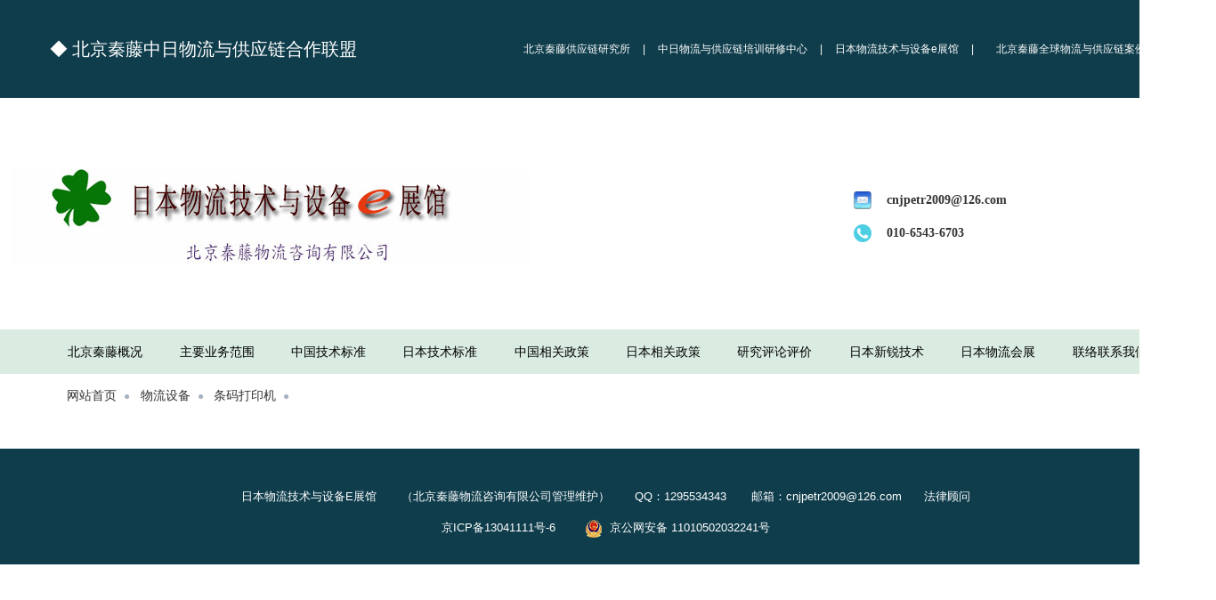

--- FILE ---
content_type: text/html
request_url: http://www.ribenwuliu.com/html/tmdy/
body_size: 1971
content:
<!DOCTYPE html>
<!--[if IE 8]> <html lang="zh-cn" class="ie8 no-js"> <![endif]-->
<!--[if IE 9]> <html lang="zh-cn" class="ie9 no-js"> <![endif]-->
<!--[if !IE]><!-->
<html lang="zh-cn">
<!--<![endif]-->
<head>
    <meta charset="utf-8" />
    <title>日本物流技术与设备e展馆</title>
    <meta content="" name="keywords" />
    <meta content="" name="description" />
    <meta http-equiv="X-UA-Compatible" content="IE=edge">
    <meta content="width=device-width, initial-scale=1" name="viewport" />
    <!-- 主要css开始 -->
    <link href="http://www.ribenwuliu.com/static/assets/icon/css/icon.css" rel="stylesheet" type="text/css" />
    <link href="http://www.ribenwuliu.com/static/assets/global/css/pc.css" rel="stylesheet" type="text/css" />
    <!-- 主要css结束 -->
    <!-- 风格css开始 -->
    <link href="http://www.ribenwuliu.com/static/zdy/web/css/style.css" rel="stylesheet" type="text/css" />
	<link href="http://www.ribenwuliu.com/static/zdy/web/css/xjcss.css" rel="stylesheet" type="text/css" />			
    <!-- 风格css结束 -->
    <!-- 系统关键js(所有自建模板必须引用) -->
    <script type="text/javascript">var is_mobile_cms = '';var web_dir = '/';</script>
    <script src="http://www.ribenwuliu.com/api/language/zh-cn/lang.js" type="text/javascript"></script>
    <script src="http://www.ribenwuliu.com/static/assets/global/plugins/jquery.min.js" type="text/javascript"></script>
    <script src="http://www.ribenwuliu.com/static/assets/js/cms.js" type="text/javascript"></script>
    <!-- 系统关键js结束 -->
    <script src="http://www.ribenwuliu.com/static/assets/global/plugins/bootstrap/js/bootstrap.min.js" type="text/javascript"></script>
    <script src="http://www.ribenwuliu.com/static/zdy/web/scripts/app.min.js" type="text/javascript"></script>
    <script src="http://www.ribenwuliu.com/static/assets/js/quick-sidebar.min.js" type="text/javascript"></script>
    <script type="text/javascript">
            </script>
</head>
<body class="page-container-bg-solid">

<div class="header1">
<div class="ycjz">
<div class="ycjzl">
<h1>◆</h1>
<span><a href="http://hezuo.bjqtwl.com" target="_blank">北京秦藤中日物流与供应链合作联盟</a></span>
</div>


<div class="ycjzr">
<div class="diyihang">
<a href="http://www.scmqt.com" target="_blank">北京秦藤供应链研究所</a>
<a style="padding:0px 2px;">|</a>
<a href="http://www.jpwlkc.com" target="_blank">中日物流与供应链培训研修中心</a>
<a style="padding:0px 2px;">|</a>
<a href="http://www.ribenwuliu.com/" target="_blank">日本物流技术与设备e展馆</a>
<a style="padding:0px 2px;">|</a>
<a href="http://www.casescm.com/" target="_blank" style="float:right;">北京秦藤全球物流与供应链案例中心</a>
</div>
</div>

</div></div>

<div class="logo_box">
   <div class="logo_boxleft">
   <a href="http://www.ribenwuliu.com/" target="_blank"><img src="http://www.ribenwuliu.com/images/0011_01.jpg"></a>
   <a href="http://www.ribenwuliu.com/" target="_blank"><img src="http://www.ribenwuliu.com/images/0011_02.jpg"></a>
   <a href="http://www.bjqtwl.com/" target="_blank"><img src="http://www.ribenwuliu.com/images/0011_03.jpg"></a>
   </div>	
<div class="logorxinxi2">
<br>
<a class="yxtp">cnjpetr2009@126.com</a>
<a class="dhtp">010-6543-6703</a>
</div>
</div>

<div class="top1">
        <div class="dh zong">
                <ul>
                    <li><a href='http://www.ribenwuliu.com/html/guanyuwomen/2014/0221/16.html'  target="_blank">北京秦藤概况</a></li>
					<li><a href='http://www.ribenwuliu.com/html/zixunyewu/2014/0102/9.html'  target="_blank">主要业务范围</a> </li>
                    <li><a href='http://www.ribenwuliu.com/html/zhongguojishubiaozhun/'  target="_blank">中国技术标准</a></li>
                    <li><a href='http://www.ribenwuliu.com/html/ribenjishubiaozhun/' target="_blank" >日本技术标准</a></li>
                    <li><a href='http://www.ribenwuliu.com/html/zhongguoxiangguanzhengce/' target="_blank" >中国相关政策</a></li>
					<li><a href='http://www.ribenwuliu.com/html/ribenxiangguanzhengce/' target="_blank" >日本相关政策</a></li>
					<li><a href='http://www.ribenwuliu.com/html/yanjiupinglun/' target="_blank" >研究评论评价</a></li>
					<li><a href='http://www.ribenwuliu.com/html/ribenxinruijishu/' target="_blank" >日本新锐技术</a> </li>
					<li><a href='http://www.ribenwuliu.com/html/ribenwuliuhuizhan/' target="_blank" >日本物流会展</a></li>
                     <li><a href='http://www.ribenwuliu.com/html/lianxiwomen/2013/1231/7.html' target="_blank" >联络联系我们</a></li>
                </ul>
            </div>
</div>

<div class="page-wrapper-row full-height">
    <div class="page-wrapper-middle">

        <div class="page-content">

            <div class="container">

                <ul class="page-breadcrumb breadcrumb">
                    <li>
                        <a href="http://www.ribenwuliu.com/">网站首页</a>
                        <i class="fa fa-circle"></i>
                    </li>
                    <li> <a href="http://www.ribenwuliu.com/html/zfl">物流设备</a> 
<i class="fa fa-circle"></i> </li>
<li> <a href="http://www.ribenwuliu.com/html/tmdy">条码打印机</a> 
<i class="fa fa-circle"></i> </li>
                </ul>

                <div class="search-page search-content-1">
                    <div class="row">
                        <div class="col-md-8">
                            <div class="search-container">
                                <ul class="search-container">
                                    <!--分页显示列表数据-->
                                                                    </ul>
                                <div class="search-pagination">
                                                                    </div>
                            </div>
                        </div>

                    </div>
                </div>

            </div>

        </div>
    </div>
</div>


<div class="footer">
    <div class="footer_b  white">
   <a> 日本物流技术与设备E展馆&nbsp&nbsp&nbsp&nbsp&nbsp&nbsp （北京秦藤物流咨询有限公司管理维护）&nbsp&nbsp&nbsp&nbsp&nbsp&nbsp QQ：1295534343&nbsp&nbsp&nbsp&nbsp&nbsp&nbsp 邮箱：cnjpetr2009@126.com&nbsp&nbsp&nbsp&nbsp<a href="http://www.boronglaw.com" target="_blank"> 法律顾问</a></a><br>
  <a> 京ICP备13041111号-6&nbsp&nbsp&nbsp&nbsp&nbsp&nbsp&nbsp<a href="http://www.beian.gov.cn/portal/registerSystemInfo?recordcode=11010502032241"target="_blank"><img src="http://www.ribenwuliu.com/templets/images/ba.png" >&nbsp 京公网安备 11010502032241号</a></a>
    </div>
</div>

--- FILE ---
content_type: text/css
request_url: http://www.ribenwuliu.com/static/zdy/web/css/style.css
body_size: 20465
content:
@charset "UTF-8";.pace .pace-progress-inner,.page-header,.page-header .page-header-top .top-menu .navbar-nav>li.dropdown-tasks .dropdown-menu .dropdown-menu-list>li .progress .progress-bar{box-shadow:none}.book-ml-list,.drmenu ul,dl,li,ol,ul{list-style-type:none}@media print{.page-container,.page-container .page-content{padding:0!important;margin:0!important}body{background-color:#fff!important}.hidden-print,.page-breadcrumb,.page-footer,.page-head,.page-header,.page-prefooter,.theme-panel{display:none}.no-page-break{page-break-after:avoid}.page-container .page-content>.container{width:100%;max-width:none!important;margin:0!important}.page-container .page-content>.container-fluid>.portlet,.page-container .page-content>.container-fluid>.portlet>.portlet-body,.page-container .page-content>.container>.portlet,.page-container .page-content>.container>.portlet>.portlet-body{padding:0;margin:0}}.page-header{opacity:1;filter:alpha(opacity=100);width:100%;margin:0;border:0;padding:0;height:126px;background-image:none}.page-header:after,.page-header:before{content:" ";display:table}.page-header:after{clear:both}.page-header .container,.page-header .container-fluid{position:relative}.page-header.navbar-fixed-top,.page-header.navbar-static-top{z-index:9995}.page-header .page-header-top{height:75px}.page-header .page-header-top.fixed{width:100%;position:fixed;top:0;left:0;z-index:9995}.page-header .page-header-top .page-logo{float:left;display:block;width:150px;height:75px;padding-left:20px;overflow:hidden}.page-header .page-header-top .page-logo .logo-default{margin:0}.page-header .page-header-top .top-menu{margin:13px 0 0;padding:0;float:right}.page-header .page-header-top .top-menu .navbar-nav{padding:0;margin-right:0;display:block}.page-header .page-header-top .top-menu .navbar-nav>li.dropdown{margin:0;padding:0 4px;height:50px;display:inline-block}.page-header .page-header-top .top-menu .navbar-nav>li.dropdown>.dropdown-toggle{margin:0 0 0 1px;padding:17px 10px 8px}.page-header .page-header-top .top-menu .navbar-nav>li.dropdown>.dropdown-toggle:last-child{padding-right:0}.page-header .page-header-top .top-menu .navbar-nav>li.dropdown>.dropdown-toggle>i{font-size:19px}.page-header .page-header-top .top-menu .navbar-nav>li.dropdown>.dropdown-toggle>i.glyphicon{font-size:18px}.page-header .page-header-top .top-menu .navbar-nav>li.dropdown>.dropdown-toggle>.badge{font-family:"Open Sans",sans-serif;position:absolute;top:9px;right:24px;font-weight:300;padding:3px 6px}.page-header .page-header-top .top-menu .navbar-nav>li.dropdown>.dropdown-toggle:focus{background:0 0}.page-header .page-header-top .top-menu .navbar-nav>li.dropdown>.dropdown-menu{z-index:9996;margin-top:5px;margin-right:7px;font-family:"Open Sans",sans-serif;-webkit-border-radius:4px;-moz-border-radius:4px;-ms-border-radius:4px;-o-border-radius:4px;border-radius:4px}.page-header .page-header-top .top-menu .navbar-nav>li.dropdown>.dropdown-menu:before{position:absolute;top:-8px;right:9px;display:inline-block!important;border-right:8px solid transparent;border-bottom:8px solid #efefef;border-left:8px solid transparent;content:''}.page-header .page-header-top .top-menu .navbar-nav>li.dropdown>.dropdown-menu:after{position:absolute;top:-7px;right:10px;display:inline-block!important;border-right:7px solid transparent;border-bottom:7px solid #fff;border-left:7px solid transparent;content:''}.page-header .page-header-top .top-menu .navbar-nav>li.dropdown-separator{padding-left:0;padding-right:6px}.page-header .page-header-top .top-menu .navbar-nav>li.dropdown-separator .separator{float:left;display:inline-block;width:1px;height:18px;margin-left:5px;margin-top:17px}.page-header .page-header-top .top-menu .navbar-nav>li.dropdown-extended .dropdown-menu{min-width:160px;max-width:300px;width:300px;z-index:9996}.page-header .page-header-top .top-menu .navbar-nav>li.dropdown-extended .dropdown-menu>li.external{display:block;overflow:hidden;padding:15px;letter-spacing:.5px;-webkit-border-radius:4px 4px 0 0;-moz-border-radius:4px 4px 0 0;-ms-border-radius:4px 4px 0 0;-o-border-radius:4px 4px 0 0;border-radius:4px 4px 0 0}.page-header .page-header-top .top-menu .navbar-nav>li.dropdown-extended .dropdown-menu>li.external>h3{margin:0;padding:0;float:left;font-size:13px;display:inline-block}.page-header .page-header-top .top-menu .navbar-nav>li.dropdown-extended .dropdown-menu>li.external>a{display:inline-block;padding:0;background:0 0;clear:inherit;font-size:12px;font-weight:400;position:absolute;right:10px;border:0;margin-top:-2px}.page-header .page-header-menu .hor-menu .navbar-nav,.page-header .page-header-menu .hor-menu .navbar-nav>li.mega-menu-dropdown{position:static}.page-header .page-header-top .top-menu .navbar-nav>li.dropdown-extended .dropdown-menu .dropdown-menu-list{padding-right:0!important;padding-left:0;list-style:none}.page-header .page-header-top .top-menu .navbar-nav>li.dropdown-extended .dropdown-menu .dropdown-menu-list>li>a{display:block;clear:both;font-weight:300;line-height:20px;white-space:normal;font-size:13px;padding:16px 15px 18px;text-shadow:none}.page-header .page-header-top .top-menu .navbar-nav>li.dropdown-extended .dropdown-menu .dropdown-menu-list>li>a:hover{opacity:1;filter:alpha(opacity=100);text-decoration:none}.page-header .page-header-top .top-menu .navbar-nav>li.dropdown-extended .dropdown-menu .dropdown-menu-list>li:first-child a{border-top:none}.page-header .page-header-top .top-menu .navbar-nav>li.dropdown-notification .dropdown-menu .dropdown-menu-list>li a .details{overflow:hidden}.page-header .page-header-top .top-menu .navbar-nav>li.dropdown-notification .dropdown-menu .dropdown-menu-list>li a .details .label-icon{margin-right:10px;-webkit-border-radius:50%;-moz-border-radius:50%;-ms-border-radius:50%;-o-border-radius:50%;border-radius:50%}.page-header .page-header-top .top-menu .navbar-nav>li.dropdown-notification .dropdown-menu .dropdown-menu-list>li a .details .label-icon i{margin-right:2px;margin-left:1px}.page-header .page-header-top .top-menu .navbar-nav>li.dropdown-notification .dropdown-menu .dropdown-menu-list>li a .details .label-icon .badge{right:15px}.page-header .page-header-top .top-menu .navbar-nav>li.dropdown-notification .dropdown-menu .dropdown-menu-list>li a .time{float:right;max-width:75px;font-size:11px;font-weight:400;opacity:.7;filter:alpha(opacity=70);text-align:right;padding:1px 5px}.page-header .page-header-top .top-menu .navbar-nav>li.dropdown-inbox>.dropdown-toggle{padding:17px 0 8px 8px}.page-header .page-header-top .top-menu .navbar-nav>li.dropdown-inbox>.dropdown-toggle>.circle{float:left;margin-top:-5px;padding:3px 10px 4px;-webkit-border-radius:50%!important;-moz-border-radius:50%!important;-ms-border-radius:50%!important;-o-border-radius:50%!important;border-radius:50%!important;font-family:"Open Sans",sans-serif;font-weight:300}.page-header .page-header-top .top-menu .navbar-nav>li.dropdown-inbox>.dropdown-toggle>.corner{float:left;margin-left:-4px;width:0;height:0;border-style:solid;border-width:8px 0 9px 9px}.page-header .page-header-top .top-menu .navbar-nav>li.dropdown-inbox>.dropdown-toggle>.corner:not(:root:root){margin-left:-5px}.page-header .page-header-top .top-menu .navbar-nav>li.dropdown-inbox>.dropdown-menu .dropdown-menu-list>li .photo{float:left;margin:0 6px 6px 0}.page-header .page-header-top .top-menu .navbar-nav>li.dropdown-inbox>.dropdown-menu .dropdown-menu-list>li .photo img{height:40px;width:40px;-webkit-border-radius:50%!important;-moz-border-radius:50%!important;-ms-border-radius:50%!important;-o-border-radius:50%!important;border-radius:50%!important}.page-header .page-header-top .top-menu .navbar-nav>li.dropdown-inbox>.dropdown-menu .dropdown-menu-list>li a:hover{text-decoration:none}.page-header .page-header-top .top-menu .navbar-nav>li.dropdown-inbox>.dropdown-menu .dropdown-menu-list>li .subject{display:block;margin-left:46px}.page-header .page-header-top .top-menu .navbar-nav>li.dropdown-inbox>.dropdown-menu .dropdown-menu-list>li .subject .from{font-size:14px;font-weight:600}.page-header .page-header-top .top-menu .navbar-nav>li.dropdown-inbox>.dropdown-menu .dropdown-menu-list>li .subject .time{font-size:12px;font-weight:400;opacity:.5;filter:alpha(opacity=50);float:right}.page-header .page-header-top .top-menu .navbar-nav>li.dropdown-inbox>.dropdown-menu .dropdown-menu-list>li .message{display:block!important;font-size:12px;line-height:1.3;margin-left:46px}.page-header .page-header-top .top-menu .navbar-nav>li.dropdown-tasks .dropdown-menu .dropdown-menu-list>li .task{margin-bottom:5px}.page-header .page-header-top .top-menu .navbar-nav>li.dropdown-tasks .dropdown-menu .dropdown-menu-list>li .task .desc{font-size:13px;font-weight:300}.page-header .page-header-top .top-menu .navbar-nav>li.dropdown-tasks .dropdown-menu .dropdown-menu-list>li .task .percent{color:#36c6d3;float:right;font-weight:600;display:inline-block}.page-header .page-header-top .top-menu .navbar-nav>li.dropdown-tasks .dropdown-menu .dropdown-menu-list>li .progress{display:block;height:8px;margin:8px 0 2px}.page-header .page-header-top .top-menu .navbar-nav>li.dropdown-user .dropdown-toggle{padding:12px 0 7px}.page-header .page-header-top .top-menu .navbar-nav>li.dropdown-user .dropdown-toggle>img{margin-top:-8px;margin-right:8px;height:40px;float:left}.page-header .page-header-top .top-menu .navbar-nav>li.dropdown-user .dropdown-toggle>.username{float:left;font-size:400;font-size:14px;margin-top:4px;margin-right:2px}.page-header .page-header-top .top-menu .navbar-nav>li.dropdown-user .dropdown-toggle>i{float:left;font-size:14px;margin-top:7px}.page-header .page-header-top .top-menu .navbar-nav>li.dropdown-user .dropdown-menu{width:210px}.page-header .page-header-top .top-menu .navbar-nav>li.dropdown-user .dropdown-menu>li>a{font-weight:300;font-size:13px}.page-header .page-header-top .top-menu .navbar-nav>li.dropdown-user .dropdown-menu>li>a i{width:15px;display:inline-block;margin-right:9px}.page-header .page-header-top .top-menu .navbar-nav>li.dropdown-user .dropdown-menu>li>a .badge{margin-right:10px}.page-header .page-header-top .top-menu .navbar-nav>li.quick-sidebar-toggler{cursor:pointer;padding:17px 10px 8px}.page-header .page-header-top .top-menu .navbar-nav>li.quick-sidebar-toggler>i{color:#c1ccd1;font-size:19px}.page-header .page-header-top .top-menu .navbar-nav>li.quick-sidebar-toggler>i:before{content:""}.page-quick-sidebar-open .page-header .page-header-top .top-menu .navbar-nav>li.quick-sidebar-toggler>i:before,.page-quick-sidebar-open .page-quick-sidebar-toggler>i:before{content:""}.page-header .page-header-top .top-menu .navbar-nav>li.quick-sidebar-toggler>i:hover{color:#a4b4bb}.page-header .page-header-top .top-menu .navbar-nav>li.dropdown-language{padding-left:0;padding-right:0;margin:0}.page-header .page-header-top .top-menu .navbar-nav>li.dropdown-language>.dropdown-toggle{padding:16px 10px 9px 2px}.page-header .page-header-top .top-menu .navbar-nav>li.dropdown-language>.dropdown-toggle>img{margin-bottom:2px}.page-header .page-header-top .top-menu .navbar-nav>li.dropdown-language>.dropdown-toggle>i{font-size:14px}.page-header .page-header-top .top-menu .navbar-nav>li.dropdown-language>.dropdown-menu>li>a{font-size:13px}.page-header .page-header-top .top-menu .navbar-nav>li.dropdown-language>.dropdown-menu>li>a>img{margin-bottom:2px;margin-right:5px}.page-header .page-header-top .top-menu .navbar-nav li.dropdown-dark .dropdown-menu{border:0}.page-header .page-header-top .top-menu .navbar-nav li.dropdown-dark .dropdown-menu:before{border-left:none;border-right:none}.page-header .page-header-top .top-menu .navbar-nav li.dropdown-dark .dropdown-menu .dropdown-menu-list>li.external a{background:0 0!important;border:none!important}.page-header .page-header-top .menu-toggler{float:right;display:none;margin:23px 3px 0 13px;width:40px;height:30px;background:url(../img/menu-toggler.png) center center no-repeat;opacity:.7;filter:alpha(opacity=70)}.page-header .page-header-top .menu-toggler:hover{opacity:1;filter:alpha(opacity=100)}.page-header .page-header-menu{display:block;height:51px;clear:both}.page-header .page-header-menu .hor-menu{margin:0;float:left}.page-header .page-header-menu .hor-menu .navbar-nav.navbar-right .dropdown-menu{left:auto;right:0}.page-header .page-header-menu .hor-menu .navbar-nav>li.mega-menu-dropdown>.dropdown-menu{left:auto;width:auto}.page-header .page-header-menu .hor-menu .navbar-nav>li.mega-menu-dropdown>.dropdown-menu .mega-menu-content{font-family:"Open Sans",sans-serif;padding:15px;margin:0}.page-header .page-header-menu .hor-menu .navbar-nav>li.mega-menu-dropdown>.dropdown-menu .mega-menu-content.mega-menu-responsive-content{padding:10px 18px 10px 45px}.page-header .page-header-menu .hor-menu .navbar-nav>li.mega-menu-dropdown>.dropdown-menu .mega-menu-content .mega-menu-submenu{padding:0;margin:0}.page-header .page-header-menu .hor-menu .navbar-nav>li.mega-menu-dropdown>.dropdown-menu .mega-menu-content .mega-menu-submenu:last-child{border-right:0}.page-header .page-header-menu .hor-menu .navbar-nav>li.mega-menu-dropdown>.dropdown-menu .mega-menu-content .mega-menu-submenu li{padding:1px!important;margin:0!important;list-style:none}.page-header .page-header-menu .hor-menu .navbar-nav>li.mega-menu-dropdown>.dropdown-menu .mega-menu-content .mega-menu-submenu li>h3{margin-top:5px;padding-left:5px;font-size:15px;font-weight:400}.page-header .page-header-menu .hor-menu .navbar-nav>li.mega-menu-dropdown>.dropdown-menu .mega-menu-content .mega-menu-submenu li>a{display:block;white-space:normal;font-family:"Open Sans",sans-serif;padding:7px;margin:0;font-size:14px;font-weight:300}.page-header .page-header-menu .hor-menu .navbar-nav>li.mega-menu-dropdown>.dropdown-menu .mega-menu-content .mega-menu-submenu li>a:focus,.page-header .page-header-menu .hor-menu .navbar-nav>li.mega-menu-dropdown>.dropdown-menu .mega-menu-content .mega-menu-submenu li>a:hover{text-decoration:none}.page-header .page-header-menu .hor-menu .navbar-nav>li.mega-menu-dropdown>.dropdown-menu .mega-menu-content .mega-menu-submenu li>a.iconify{padding:7px 7px 7px 30px}.page-header .page-header-menu .hor-menu .navbar-nav>li.mega-menu-dropdown>.dropdown-menu .mega-menu-content .mega-menu-submenu li>a.iconify>i{position:absolute;top:auto!important;margin-left:-24px;font-size:15px;margin-top:3px!important}.page-header .page-header-menu .hor-menu .navbar-nav>li.mega-menu-dropdown>.dropdown-menu .mega-menu-content .mega-menu-submenu li>a .badge,.page-header .page-header-menu .hor-menu .navbar-nav>li.mega-menu-dropdown>.dropdown-menu .mega-menu-content .mega-menu-submenu li>a .label{margin-left:5px}.page-header .page-header-menu .hor-menu .navbar-nav>li.mega-menu-dropdown.mega-menu-full .dropdown-menu{left:15px;right:15px}.page-header .page-header-menu .hor-menu .navbar-nav>li.menu-dropdown .dropdown-menu:after,.page-header .page-header-menu .hor-menu .navbar-nav>li.menu-dropdown .dropdown-menu:before{display:none!important}.page-header .page-header-menu .hor-menu .navbar-nav>li>a{font-size:14px;font-weight:400;padding:13px 18px 12px}.page-header .page-header-menu .hor-menu .navbar-nav>li.active .selected,.page-header .page-header-menu .hor-menu .navbar-nav>li.current .selected{left:50%;bottom:0;position:absolute;border-left:6px solid transparent;border-right:6px solid transparent;border-top:6px solid transparent;display:inline-block;margin:0 0 -6px -7px;width:0;height:0}.page-header .page-header-menu .hor-menu .navbar-nav>li .dropdown-menu{margin-top:0;border:none}.page-header .page-header-menu .hor-menu .navbar-nav>li .dropdown-menu li>a{font-family:"Open Sans",sans-serif;font-size:14px;font-weight:300;padding:10px 12px;white-space:normal}.page-header .page-header-menu .hor-menu .navbar-nav>li .dropdown-menu li>a .badge,.page-header .page-header-menu .hor-menu .navbar-nav>li .dropdown-menu li>a .label{font-weight:300}.page-header .page-header-menu .hor-menu .navbar-nav>li.classic-menu-dropdown .dropdown-menu{min-width:195px;max-width:235px}.page-header .page-header-menu .hor-menu .navbar-nav>li .dropdown-submenu>.dropdown-menu{top:0}.page-header .page-header-menu .hor-menu .navbar-nav>li .dropdown-submenu>a:after{top:9px;right:10px}.page-header .page-header-menu .search-form{position:relative;display:inline-block;float:right;width:176px;transition:width .4s;margin-top:8px;-webkit-border-radius:4px;-moz-border-radius:4px;-ms-border-radius:4px;-o-border-radius:4px;border-radius:4px}.page-header .page-header-menu .search-form .input-group{-webkit-border-radius:4px;-moz-border-radius:4px;-ms-border-radius:4px;-o-border-radius:4px;border-radius:4px}.page-header .page-header-menu .search-form .input-group .form-control{border:0;font-size:13px;padding-right:20px;font-weight:300}.page-header .page-header-menu .search-form .input-group .form-control:hover{cursor:pointer}.page-header .page-header-menu .search-form .input-group .input-group-btn .btn.submit{padding:0;height:34px;z-index:3;position:relative;top:10px;right:11px}.page-header .page-header-menu .search-form .input-group .input-group-btn .btn.submit>i{font-size:15px}.page-header .page-header-menu .search-form.open{width:300px!important;transition:width .4s}.page-header .page-header-menu .search-form.open .input-group .form-control{text-indent:0}.page-header .page-header-menu .search-form.open .input-group .form-control:hover{cursor:text}#imageMenu li img,.page-quick-sidebar-wrapper .page-quick-sidebar .page-quick-sidebar-chat .page-quick-sidebar-chat-users .media-list .media:hover,.scroll-to-top:hover,.scrollbutton,.search-content .tabs li,.theme-panel .theme-colors>li.theme-color:hover,div .todo-tasklist-item:hover{cursor:pointer}.page-header .page-header-menu .search-form.open .input-group .input-group-btn .btn.submit{margin-left:0}.page-header .page-header-menu .hor-menu .navbar-nav>li.menu-dropdown:hover>.dropdown-menu{display:block}.page-header .page-header-menu .container-fluid .navbar-nav>li.mega-menu-dropdown.mega-menu-full .dropdown-menu{left:60px;right:60px}.pace .pace-progress{z-index:10000;top:126px!important;height:3px!important}.page-wrapper,.page-wrapper .page-wrapper-row.full-height,body,html{height:100%}.pace .pace-activity{top:128px;right:22px;border-radius:10px!important}body,html{margin:0;padding:0}.page-wrapper{display:table;width:100%;table-layout:fixed}.page-wrapper .page-wrapper-row{width:100%;display:table-row}.page-wrapper .page-wrapper-bottom,.page-wrapper .page-wrapper-top{width:100%;display:table-cell}.page-wrapper .page-wrapper-middle{background:#eff3f8;width:100%;display:table-cell;height:100%}.page-container{clear:both}.page-head{background:#fff}.page-head .container{position:relative}.page-head .page-title{display:inline-block;float:left;padding:19px 0;margin:0;font-size:14px}.page-head .page-title>h1{color:#697882;font-size:22px;font-weight:400;margin:0}.page-head .page-title>h1>small{color:#9eacb4;font-size:13px;font-weight:400}.page-head .page-toolbar{display:inline-block;float:right}.breadcrumb{background:0 0;padding:0 0 15px;margin:0;color:#a7b2c0}.breadcrumb>li+li:before{display:none}.breadcrumb .fa{font-size:6px;margin:0 2px 0 4px;position:relative;top:-1px}.breadcrumb>.active{color:#9eacb4}.page-content{padding:15px 0}.container-fluid{padding-left:60px;padding-right:60px}.portlet .portlet-input .form-control{background:#F1F3F8;border-radius:0!important;border-color:#F1F3F8}.portlet .portlet-input .form-control:focus{border-color:#cfd6e7}.page-prefooter{padding:30px 0;clear:both}.page-prefooter h2{font-weight:700;font-size:15px;text-transform:uppercase;letter-spacing:1px;margin:0 0 12px}.page-prefooter .subscribe-form{padding-top:5px}.page-prefooter .subscribe-form .form-control{font-size:12px;padding:0 14px;height:36px}.page-prefooter .subscribe-form .btn{height:34px;text-transform:uppercase;padding:7px 16px}.page-prefooter .social-icons{padding-top:9px}.page-prefooter .social-icons li{opacity:.35;filter:alpha(opacity=35)}.page-prefooter .social-icons li:hover,.scroll-to-top:hover>i{opacity:1;filter:alpha(opacity=100)}.page-prefooter address,.page-prefooter p{margin:0}.page-footer{font-size:13px;font-weight:300;height:50px;padding:17px 0}.scroll-to-top{padding:2px;text-align:center;position:fixed;z-index:10001;bottom:5px;display:none;right:20px}.scroll-to-top>i{display:inline-block}.btn-theme-panel{margin-top:25px}.btn-theme-panel .btn{opacity:.6;filter:alpha(opacity=60);padding:0 6px}.btn-theme-panel .btn>i{font-size:24px;color:#acbac6}.btn-theme-panel .btn:hover,.btn-theme-panel.open .btn{opacity:1;filter:alpha(opacity=100)}.theme-panel{z-index:1000;min-width:675px;padding:20px 10px;font-family:"Open Sans",sans-serif}.theme-panel h3{margin:8px 0;font-size:15px;padding-left:12px}.theme-panel .seperator{border-left:1px solid #EFF2F4}.theme-panel .theme-colors{list-style:none;padding:0;margin:0}.theme-panel .theme-colors>li.theme-color{padding:8px 12px}.theme-panel .theme-colors>li.theme-color.active,.theme-panel .theme-colors>li.theme-color:hover{background:#f5f7f8}.theme-panel .theme-colors>li.theme-color>.theme-color-view{float:left;margin-top:0;margin-right:8px;display:inline-block;border-radius:10px!important;height:20px;width:20px}.theme-panel .theme-colors>li.theme-color>.theme-color-name{display:inline-block;color:#777;font-size:14px;font-weight:300}.theme-panel .theme-colors>li.theme-color.theme-color-default .theme-color-view{background:#32c5d2}.theme-panel .theme-colors>li.theme-color.theme-color-red-sunglo .theme-color-view{background:#E26A6A}.theme-panel .theme-colors>li.theme-color.theme-color-red-intense .theme-color-view{background:#E35B5A}.theme-panel .theme-colors>li.theme-color.theme-color-blue-hoki .theme-color-view{background:#67809F}.theme-panel .theme-colors>li.theme-color.theme-color-blue-steel .theme-color-view{background:#4B77BE}.theme-panel .theme-colors>li.theme-color.theme-color-green-haze .theme-color-view{background:#44B6AE}.theme-panel .theme-colors>li.theme-color.theme-color-purple-plum .theme-color-view{background:#8775A7}.theme-panel .theme-colors>li.theme-color.theme-color-purple-studio .theme-color-view{background:#8E44AD}.theme-panel .theme-colors>li.theme-color.theme-color-yellow-orange .theme-color-view{background:#F2784B}.theme-panel .theme-colors>li.theme-color.theme-color-yellow-crusta .theme-color-view{background:#F3C200}.theme-panel .theme-settings{list-style:none;padding:0;margin:0}.theme-panel .theme-settings>li{padding:8px 12px;font-size:14px;font-weight:300;color:#777}.theme-panel .theme-settings>li .form-control{color:#777;margin-top:-3px;float:right}.page-portlet-fullscreen .page-quick-sidebar-toggler,.page-portlet-fullscreen .page-quick-sidebar-wrapper{z-index:-1}.page-quick-sidebar-toggler{overflow:hidden;z-index:99999;display:none;width:28px;height:27px;position:fixed;top:10px;right:15px;text-align:center;padding-top:6px}.page-quick-sidebar-toggler:hover{background:#303a43}.page-quick-sidebar-open .page-quick-sidebar-toggler{display:inline-block}.page-quick-sidebar-open .page-quick-sidebar-toggler:hover{background:0 0}.page-quick-sidebar-toggler>i{color:#99a8b5;font-size:17px}.page-quick-sidebar-toggler>i:hover{color:#fff!important}.page-quick-sidebar-wrapper{transition:right .3s;z-index:9999;position:fixed;top:0;bottom:0;width:320px;right:-320px;overflow:hidden;color:#99a8b5;background:#21282e}.page-quick-sidebar-open .page-quick-sidebar-wrapper{transition:right .3s;right:0}.page-quick-sidebar-wrapper .page-quick-sidebar{background:#21282e}.page-quick-sidebar-wrapper .page-quick-sidebar .nav-tabs{margin:0;padding:0;border:0}.page-quick-sidebar-wrapper .page-quick-sidebar .nav-tabs>li{display:table-cell!important;width:1%!important;padding:0;margin:0;float:none}.page-quick-sidebar-wrapper .page-quick-sidebar .nav-tabs>li>a{position:relative;display:block;text-align:center;height:auto;font-size:14px;padding:45px 15px 8px;text-transform:uppercase;background:0 0;margin-right:0;color:#90a1af;border:0;border-bottom:3px solid rgba(243,86,93,.3);-webkit-border-radius:0;-moz-border-radius:0;-ms-border-radius:0;-o-border-radius:0;border-radius:0;outline:0!important}.page-quick-sidebar-wrapper .page-quick-sidebar .nav-tabs>li>a>.badge{position:absolute;top:45px;right:3px}.page-quick-sidebar-wrapper .page-quick-sidebar .nav-tabs>li.active>a,.page-quick-sidebar-wrapper .page-quick-sidebar .nav-tabs>li:hover>a{border:0;border-bottom:3px solid #f3565d;background:0 0;color:#fff;text-decoration:none}.page-quick-sidebar-wrapper .page-quick-sidebar .nav-tabs>li .dropdown-menu{border:0;background:#36424c;box-shadow:5px 5px rgba(97,117,135,.1);margin-top:8px;margin-right:20px}.page-quick-sidebar-wrapper .page-quick-sidebar .nav-tabs>li .dropdown-menu:before{position:absolute;top:-7px;right:19px;display:inline-block!important;border-right:7px solid transparent;border-left:7px solid transparent;border-bottom:7px solid #36424c;content:''}.page-quick-sidebar-wrapper .page-quick-sidebar .nav-tabs>li .dropdown-menu:after{position:absolute;top:-6px;right:20px;display:inline-block!important;border-right:6px solid transparent;border-left:6px solid transparent;border-bottom:7px solid #36424c;content:''}.page-quick-sidebar-wrapper .page-quick-sidebar .nav-tabs>li .dropdown-menu>li>a{padding:10px 15px;color:#99a8b5}.page-quick-sidebar-wrapper .page-quick-sidebar .nav-tabs>li .dropdown-menu>li>a>i{color:#93a3b1}.page-quick-sidebar-wrapper .page-quick-sidebar .nav-tabs>li .dropdown-menu>li:hover>a{background:#3d4a55;color:#99a8b5}.page-quick-sidebar-wrapper .page-quick-sidebar .nav-tabs>li .dropdown-menu>li:hover>a>i{color:#9babb8}.page-quick-sidebar-wrapper .page-quick-sidebar .nav-tabs>li .dropdown-menu>li.active>a{background:#38444f;color:#99a8b5}.page-quick-sidebar-wrapper .page-quick-sidebar .nav-tabs>li .dropdown-menu>li.divider{background-color:#3d4a55}.page-quick-sidebar-wrapper .page-quick-sidebar .nav-tabs>li.open>a.dropdown-toggle{border-bottom:3px solid #f3565d;background:0 0;text-decoration:none;color:#90a1af}.page-quick-sidebar-wrapper .page-quick-sidebar .tab-content{margin:0;padding:0}.page-quick-sidebar-wrapper .page-quick-sidebar .list-heading{font-size:16px;margin:10px;color:#6c8296}.page-quick-sidebar-wrapper .page-quick-sidebar .list-items{margin:0;padding:0;list-style:none}.page-quick-sidebar-wrapper .page-quick-sidebar .list-items>li{margin:0;padding:15px;background:0 0;border-bottom-width:1px;border-bottom-style:solid;border-bottom-color:#273037}.page-quick-sidebar-wrapper .page-quick-sidebar .list-items>li:hover{background:#273037}.page-quick-sidebar-wrapper .page-quick-sidebar .list-items>li:last-child{border-bottom:0}.page-quick-sidebar-wrapper .page-quick-sidebar .list-items.borderless li{border:0}.page-quick-sidebar-wrapper .page-quick-sidebar .inner-content{margin:10px}.page-quick-sidebar-wrapper .page-quick-sidebar .page-quick-sidebar-list{position:absolute!important;width:320px!important;transition:margin .3s}.page-quick-sidebar-wrapper .page-quick-sidebar .page-quick-sidebar-item{position:absolute!important;width:320px!important;transition:margin .3s;margin-left:320px}.page-quick-sidebar-wrapper .page-quick-sidebar .page-quick-sidebar-item .page-quick-sidebar-nav{padding:15px 10px 0}.page-quick-sidebar-wrapper .page-quick-sidebar .page-quick-sidebar-item .page-quick-sidebar-nav .page-quick-sidebar-back-to-list{vertical-align:middle;display:inline-block;font-size:14px;color:#90a1af}.page-quick-sidebar-wrapper .page-quick-sidebar .page-quick-sidebar-item .page-quick-sidebar-nav .page-quick-sidebar-back-to-list:hover{text-decoration:none}.page-quick-sidebar-wrapper .page-quick-sidebar .page-quick-sidebar-item .page-quick-sidebar-nav .page-quick-sidebar-back-to-list>i{font-size:17px;line-height:17px;vertical-align:top;margin-right:3px}.page-quick-sidebar-wrapper .page-quick-sidebar .page-quick-sidebar-content-item-shown .page-quick-sidebar-list{transition:margin .3s;margin-left:-320px}.page-quick-sidebar-wrapper .page-quick-sidebar .page-quick-sidebar-content-item-shown .page-quick-sidebar-list .slimScrollBar,.page-quick-sidebar-wrapper .page-quick-sidebar .page-quick-sidebar-content-item-shown .page-quick-sidebar-list .slimScrollRail{display:none!important}.page-quick-sidebar-wrapper .page-quick-sidebar .page-quick-sidebar-content-item-shown .page-quick-sidebar-item{transition:margin .3s;margin-left:0}.page-quick-sidebar-wrapper .page-quick-sidebar .page-quick-sidebar-chat .page-quick-sidebar-chat-users{padding:10px 0;position:relative}.page-quick-sidebar-wrapper .page-quick-sidebar .page-quick-sidebar-chat .page-quick-sidebar-chat-users .media-list .media{padding:15px}.page-quick-sidebar-wrapper .page-quick-sidebar .page-quick-sidebar-chat .page-quick-sidebar-chat-users .media-list .media .media-object{border-radius:50%!important;width:45.71px;opacity:.8;filter:alpha(opacity=80);float:left;margin-right:10px}.page-quick-sidebar-wrapper .page-quick-sidebar .page-quick-sidebar-chat .page-quick-sidebar-chat-users .media-list .media .media-object:after,.page-quick-sidebar-wrapper .page-quick-sidebar .page-quick-sidebar-chat .page-quick-sidebar-chat-users .media-list .media .media-object:before{content:" ";display:table}.page-quick-sidebar-wrapper .page-quick-sidebar .page-quick-sidebar-chat .page-quick-sidebar-chat-users .media-list .media .media-object:after{clear:both}.page-quick-sidebar-wrapper .page-quick-sidebar .page-quick-sidebar-chat .page-quick-sidebar-chat-users .media-list .media:hover .media-object{opacity:1;filter:alpha(opacity=100)}.page-quick-sidebar-wrapper .page-quick-sidebar .page-quick-sidebar-chat .page-quick-sidebar-chat-users .media-list .media .media-body .media-heading{margin:5px 0 0;font-size:14px}.page-quick-sidebar-wrapper .page-quick-sidebar .page-quick-sidebar-chat .page-quick-sidebar-chat-users .media-list .media .media-body .media-heading-sub{font-size:11px;text-transform:uppercase;color:#657b8d}.page-quick-sidebar-wrapper .page-quick-sidebar .page-quick-sidebar-chat .page-quick-sidebar-chat-users .media-list .media .media-body .media-heading-small{font-size:10px;color:#5d7081}.page-quick-sidebar-wrapper .page-quick-sidebar .page-quick-sidebar-chat .page-quick-sidebar-chat-users .media-list .media .media-status{margin-top:10px;right:10px;position:absolute;display:inline-block}.page-quick-sidebar-wrapper .page-quick-sidebar .page-quick-sidebar-chat .page-quick-sidebar-chat-user .page-quick-sidebar-chat-user-messages{padding:0 10px;position:relative}.page-quick-sidebar-wrapper .page-quick-sidebar .page-quick-sidebar-chat .page-quick-sidebar-chat-user .page-quick-sidebar-chat-user-messages .post{transition:display .3s;padding:5px 0;margin:10px auto;font-size:13px}.page-quick-sidebar-wrapper .page-quick-sidebar .page-quick-sidebar-chat .page-quick-sidebar-chat-user .page-quick-sidebar-chat-user-messages .post .body{color:#c3c3c3;display:block}.page-quick-sidebar-wrapper .page-quick-sidebar .page-quick-sidebar-chat .page-quick-sidebar-chat-user .page-quick-sidebar-chat-user-messages .post .avatar{width:45.71px;border-radius:50%!important}.page-quick-sidebar-wrapper .page-quick-sidebar .page-quick-sidebar-chat .page-quick-sidebar-chat-user .page-quick-sidebar-chat-user-messages .post.in .avatar{float:left;margin-right:10px}.page-quick-sidebar-wrapper .page-quick-sidebar .page-quick-sidebar-chat .page-quick-sidebar-chat-user .page-quick-sidebar-chat-user-messages .post.out .avatar{float:right;margin-left:10px}.page-quick-sidebar-wrapper .page-quick-sidebar .page-quick-sidebar-chat .page-quick-sidebar-chat-user .page-quick-sidebar-chat-user-messages .post .datetime,.page-quick-sidebar-wrapper .page-quick-sidebar .page-quick-sidebar-chat .page-quick-sidebar-chat-user .page-quick-sidebar-chat-user-messages .post .name{font-size:12px;font-weight:300;color:#8496a7}.page-quick-sidebar-wrapper .page-quick-sidebar .page-quick-sidebar-chat .page-quick-sidebar-chat-user .page-quick-sidebar-chat-user-messages .post .message{display:block;padding:5px;position:relative;color:#90a1af;background:#36424c}.page-quick-sidebar-wrapper .page-quick-sidebar .page-quick-sidebar-chat .page-quick-sidebar-chat-user .page-quick-sidebar-chat-user-messages .post.in .message{text-align:left;margin-left:55px}.page-quick-sidebar-wrapper .page-quick-sidebar .page-quick-sidebar-chat .page-quick-sidebar-chat-user .page-quick-sidebar-chat-user-messages .post.in .message .arrow{display:block;position:absolute;top:9px;left:-6px;width:0;height:0;border-top:6px solid transparent;border-bottom:6px solid transparent;border-right-width:6px;border-right-style:solid;border-right-color:#36424c}.page-quick-sidebar-wrapper .page-quick-sidebar .page-quick-sidebar-chat .page-quick-sidebar-chat-user .page-quick-sidebar-chat-user-messages .post.out .message{margin-right:55px;text-align:right}.page-quick-sidebar-wrapper .page-quick-sidebar .page-quick-sidebar-chat .page-quick-sidebar-chat-user .page-quick-sidebar-chat-user-messages .post.out .message .arrow{display:block;position:absolute;top:9px;right:-6px;border-top:6px solid transparent;border-bottom:6px solid transparent;border-left-width:6px;border-left-style:solid;border-left-color:#36424c}.page-quick-sidebar-wrapper .page-quick-sidebar .page-quick-sidebar-chat .page-quick-sidebar-chat-user .page-quick-sidebar-chat-user-messages .post.out .datetime,.page-quick-sidebar-wrapper .page-quick-sidebar .page-quick-sidebar-chat .page-quick-sidebar-chat-user .page-quick-sidebar-chat-user-messages .post.out .name{text-align:right}.page-quick-sidebar-wrapper .page-quick-sidebar .page-quick-sidebar-chat .page-quick-sidebar-chat-user .page-quick-sidebar-chat-user-form{padding:20px 10px 15px}.page-quick-sidebar-wrapper .page-quick-sidebar .page-quick-sidebar-alerts .page-quick-sidebar-alerts-list{padding:10px 0;position:relative}.page-quick-sidebar-wrapper .page-quick-sidebar .page-quick-sidebar-alerts .page-quick-sidebar-alerts-list .feeds li a{color:#7e91a2}.page-quick-sidebar-wrapper .page-quick-sidebar .page-quick-sidebar-alerts .page-quick-sidebar-alerts-list .feeds li a .label{margin-top:5px}.page-quick-sidebar-wrapper .page-quick-sidebar .page-quick-sidebar-alerts .page-quick-sidebar-alerts-list .feeds li a .desc{text-decoration:underline;padding:0;color:#788c9e}.page-quick-sidebar-wrapper .page-quick-sidebar .page-quick-sidebar-alerts .page-quick-sidebar-alerts-list .feeds li a .date{color:#5d7081}.page-quick-sidebar-wrapper .page-quick-sidebar .page-quick-sidebar-settings .page-quick-sidebar-settings-list{padding:10px 0;position:relative}.page-quick-sidebar-wrapper .page-quick-sidebar .page-quick-sidebar-settings .page-quick-sidebar-settings-list .list-items li .bootstrap-switch{margin-top:-3px;float:right;border:0;min-width:59px}.page-quick-sidebar-wrapper .page-quick-sidebar .page-quick-sidebar-settings .page-quick-sidebar-settings-list .list-items li .form-control{width:75px!important;padding:4px!important;float:right;border:0;margin-top:-4px}.page-quick-sidebar-wrapper .page-quick-sidebar .page-quick-sidebar-settings .page-quick-sidebar-settings-list .list-items li select.form-control{padding:4px 0!important}.page-on-load{background:#fefefe}.page-on-load .page-container,.page-on-load .page-footer,.page-on-load .page-header,.page-on-load .page-prefooter,.page-on-load>.clearfix{display:none;transition:all 2s}body{background-color:#fff}body.page-md{background:#fff}.theme-font{color:#32c5d2!important}.pace .pace-progress{background:#32c5d2}.portlet.light .btn.btn-circle.btn-icon-only.btn-default{border-color:#bbc2ce}.portlet.light .btn.btn-circle.btn-icon-only.btn-default>i{font-size:13px;color:#a6b0bf}.portlet.light .btn.btn-circle.btn-icon-only.btn-default.active,.portlet.light .btn.btn-circle.btn-icon-only.btn-default:hover{color:#fff;background:#32c5d2;border-color:#32c5d2}.page-header .page-header-top .top-menu .navbar-nav>li.dropdown .separator,.page-header .page-header-top .top-menu .navbar-nav>li.dropdown-separator .separator{border-left:1px solid #E3E8EC}.portlet.light .btn.btn-circle.btn-icon-only.btn-default.active>i,.portlet.light .btn.btn-circle.btn-icon-only.btn-default:hover>i{color:#fff}.page-header{background-color:#fff}.page-header .page-header-top.fixed{background:#fff!important;box-shadow:0 1px 10px 0 rgba(50,50,50,.2)}.page-header .page-header-top .top-menu .navbar-nav>li.dropdown>.dropdown-toggle>i{color:#C1CCD1}.page-header .page-header-top .top-menu .navbar-nav>li.dropdown>.dropdown-toggle:active,.page-header .page-header-top .top-menu .navbar-nav>li.dropdown>.dropdown-toggle:focus,.page-header .page-header-top .top-menu .navbar-nav>li.dropdown>.dropdown-toggle:hover{background-color:#fff}.page-header .page-header-top .top-menu .navbar-nav>li.dropdown>.dropdown-toggle:active>i,.page-header .page-header-top .top-menu .navbar-nav>li.dropdown>.dropdown-toggle:focus>i,.page-header .page-header-top .top-menu .navbar-nav>li.dropdown>.dropdown-toggle:hover>i{color:#a4b4bb}.page-header .page-header-top .top-menu .navbar-nav>li.dropdown>.dropdown-toggle .badge.badge-default{background-color:#f36a5a;color:#fff}.page-header .page-header-top .top-menu .navbar-nav>li.dropdown.open .dropdown-toggle,.page-header .page-header-top .top-menu .navbar-nav>li.dropdown:active .dropdown-toggle,.page-header .page-header-top .top-menu .navbar-nav>li.dropdown:focus .dropdown-toggle{background-color:#fff}.page-header .page-header-top .top-menu .navbar-nav>li.dropdown.open .dropdown-toggle>i,.page-header .page-header-top .top-menu .navbar-nav>li.dropdown:active .dropdown-toggle>i,.page-header .page-header-top .top-menu .navbar-nav>li.dropdown:focus .dropdown-toggle>i{color:#a4b4bb}.page-header .page-header-top .top-menu .navbar-nav>li.dropdown-extended .dropdown-menu:after{border-bottom-color:#f7f8fa}.page-header .page-header-top .top-menu .navbar-nav>li.dropdown-extended .dropdown-menu>li.external{background:#f7f8fa}.page-header .page-header-top .top-menu .navbar-nav>li.dropdown-extended .dropdown-menu>li.external>h3{color:#6f949c}.page-header .page-header-top .top-menu .navbar-nav>li.dropdown-extended .dropdown-menu>li.external>a{color:#337ab7}.page-header .page-header-top .top-menu .navbar-nav>li.dropdown-extended .dropdown-menu>li.external>a:hover{color:#23527c;text-decoration:none}.page-header .page-header-top .top-menu .navbar-nav>li.dropdown-extended .dropdown-menu .dropdown-menu-list>li>a{border-bottom:1px solid #EFF2F6!important;color:#222}.page-header .page-header-top .top-menu .navbar-nav>li.dropdown-extended .dropdown-menu .dropdown-menu-list>li>a:hover{background:#f8f9fa}.page-header .page-header-top .top-menu .navbar-nav>li.dropdown-notification .dropdown-menu .dropdown-menu-list>li>a .time{background:#f1f1f1}.page-header .page-header-top .top-menu .navbar-nav>li.dropdown-notification .dropdown-menu .dropdown-menu-list>li>a:hover .time{background:#e4e4e4}.page-header .page-header-top .top-menu .navbar-nav>li.dropdown-inbox>.dropdown-toggle>.circle{background-color:#32c5d2;color:#fff}.page-header .page-header-top .top-menu .navbar-nav>li.dropdown-inbox>.dropdown-toggle>.corner{border-color:transparent transparent transparent #32c5d2}.page-header .page-header-top .top-menu .navbar-nav>li.dropdown-inbox .dropdown-menu .dropdown-menu-list .subject .from{color:#5b9bd1}.page-header .page-header-top .top-menu .navbar-nav>li.dropdown-tasks .dropdown-menu .dropdown-menu-list .progress{background-color:#dfe2e9}.page-header .page-header-top .top-menu .navbar-nav>li.dropdown-user>.dropdown-toggle>.username,.page-header .page-header-top .top-menu .navbar-nav>li.dropdown-user>.dropdown-toggle>i{color:#8ea3b6}.page-header .page-header-top .top-menu .navbar-nav>li.dropdown-user>.dropdown-menu{width:195px}.page-header .page-header-top .top-menu .navbar-nav>li.dropdown-user.open>.dropdown-toggle>.username,.page-header .page-header-top .top-menu .navbar-nav>li.dropdown-user.open>.dropdown-toggle>i,.page-header .page-header-top .top-menu .navbar-nav>li.dropdown-user:hover>.dropdown-toggle>.username,.page-header .page-header-top .top-menu .navbar-nav>li.dropdown-user:hover>.dropdown-toggle>i{color:#7089a2}.page-header .page-header-top .top-menu .navbar-nav>li.dropdown-language>.dropdown-toggle>.langname{color:#8ea3b6}.page-header .page-header-top .top-menu .navbar-nav>li.dropdown-language.open>.dropdown-toggle>.langname,.page-header .page-header-top .top-menu .navbar-nav>li.dropdown-language:hover>.dropdown-toggle>.langname{color:#7089a2}.page-header .page-header-top .top-menu .navbar-nav>li.dropdown-dark .dropdown-menu{background:#2e343b;border:0}.page-header .page-header-top .top-menu .navbar-nav>li.dropdown-dark .dropdown-menu:after{border-bottom-color:#2e343b}.page-header .page-header-top .top-menu .navbar-nav>li.dropdown-dark .dropdown-menu>li.external{background:#272c33}.page-header .page-header-top .top-menu .navbar-nav>li.dropdown-dark .dropdown-menu>li.external>h3{color:#a2abb7}.page-header .page-header-top .top-menu .navbar-nav>li.dropdown-dark .dropdown-menu>li.external>a:hover{color:#5496cf}.page-header .page-header-top .top-menu .navbar-nav>li.dropdown-dark .dropdown-menu .dropdown-menu-list>li a,.page-header .page-header-top .top-menu .navbar-nav>li.dropdown-dark .dropdown-menu.dropdown-menu-default>li a{color:#aaafb7;border-bottom:1px solid #40aae2!important}.page-header .page-header-top .top-menu .navbar-nav>li.dropdown-dark .dropdown-menu .dropdown-menu-list>li a>i,.page-header .page-header-top .top-menu .navbar-nav>li.dropdown-dark .dropdown-menu.dropdown-menu-default>li a>i{color:#6FA7D7}.page-header .page-header-top .top-menu .navbar-nav>li.dropdown-dark .dropdown-menu .dropdown-menu-list>li a:hover,.page-header .page-header-top .top-menu .navbar-nav>li.dropdown-dark .dropdown-menu.dropdown-menu-default>li a:hover{background:#373e47}.page-header .page-header-top .top-menu .navbar-nav>li.dropdown-dark .dropdown-menu.dropdown-menu-default>li a{border-bottom:0!important}.page-header .page-header-top .top-menu .navbar-nav>li.dropdown-dark .dropdown-menu.dropdown-menu-default>li.divider{background:#40aae2}.page-header .page-header-top .top-menu .navbar-nav>li.dropdown-notification.dropdown-dark .dropdown-menu .dropdown-menu-list>li>a .time{background:#23272d}.page-header .page-header-top .top-menu .navbar-nav>li.dropdown-notification.dropdown-dark .dropdown-menu .dropdown-menu-list>li>a:hover .time{background:#181b1e}.page-header .page-header-menu{background:#40aae2}.page-header .page-header-menu.fixed{box-shadow:0 1px 10px 0 rgba(68,77,88,.2);width:100%;position:fixed;top:0;left:0;z-index:9995}.page-header .page-header-menu .hor-menu .navbar-nav>li .dropdown-menu,.page-header .page-header-menu .hor-menu .navbar-nav>li.mega-menu-dropdown>.dropdown-menu,.page-header .page-header-menu .hor-menu.hor-menu-light .navbar-nav>li.mega-menu-dropdown>.dropdown-menu{box-shadow:5px 5px rgba(85,97,111,.2)}.fc-404-title,.fc-msg-info,.todo-comment{position:relative}.page-header .page-header-menu .hor-menu .navbar-nav>li.mega-menu-dropdown>.dropdown-menu .mega-menu-content .mega-menu-submenu li>h3{color:#ced5de}.page-header .page-header-menu .hor-menu .navbar-nav>li>a{color:#fff}.page-header .page-header-menu .hor-menu .navbar-nav>li>a>i{color:#BCC2CB}.page-header .page-header-menu .hor-menu .navbar-nav>li.open>a,.page-header .page-header-menu .hor-menu .navbar-nav>li:hover>a,.page-header .page-header-menu .hor-menu .navbar-nav>li>a:active,.page-header .page-header-menu .hor-menu .navbar-nav>li>a:focus,.page-header .page-header-menu .hor-menu .navbar-nav>li>a:hover{color:#fff;background:#ffae4e!important}.page-header .page-header-menu .hor-menu .navbar-nav>li.open>a>i,.page-header .page-header-menu .hor-menu .navbar-nav>li:hover>a>i,.page-header .page-header-menu .hor-menu .navbar-nav>li>a:active>i,.page-header .page-header-menu .hor-menu .navbar-nav>li>a:focus>i,.page-header .page-header-menu .hor-menu .navbar-nav>li>a:hover>i{color:#fff}.page-header .page-header-menu .hor-menu .navbar-nav>li.active>a,.page-header .page-header-menu .hor-menu .navbar-nav>li.active>a:hover,.page-header .page-header-menu .hor-menu .navbar-nav>li.current>a,.page-header .page-header-menu .hor-menu .navbar-nav>li.current>a:hover{color:#f1f1f1;background:#ffae4e}.page-header .page-header-menu .hor-menu .navbar-nav>li.active>a:hover>i,.page-header .page-header-menu .hor-menu .navbar-nav>li.active>a>i,.page-header .page-header-menu .hor-menu .navbar-nav>li.current>a:hover>i,.page-header .page-header-menu .hor-menu .navbar-nav>li.current>a>i{color:#BCC2CB}.page-header .page-header-menu .hor-menu .navbar-nav>li .dropdown-menu{background:#40aae2}.page-header .page-header-menu .hor-menu .navbar-nav>li .dropdown-menu li>a{color:#fff}.page-header .page-header-menu .hor-menu .navbar-nav>li .dropdown-menu li>a>i{color:#6fa7d7}.page-header .page-header-menu .hor-menu .navbar-nav>li .dropdown-menu li:hover>a{color:#fff;background:#ffae4e}.page-header .page-header-menu .hor-menu .navbar-nav>li .dropdown-menu li:hover>a>i{color:#6fa7d7}.page-header .page-header-menu .hor-menu .navbar-nav>li .dropdown-menu li.active>a,.page-header .page-header-menu .hor-menu .navbar-nav>li .dropdown-menu li.active>a:hover,.page-header .page-header-menu .hor-menu .navbar-nav>li .dropdown-menu li.current>a,.page-header .page-header-menu .hor-menu .navbar-nav>li .dropdown-menu li.current>a:hover{color:#fff;background:#ffae4e}.page-header .page-header-menu .hor-menu .navbar-nav>li .dropdown-menu li.active>a:hover>i,.page-header .page-header-menu .hor-menu .navbar-nav>li .dropdown-menu li.active>a>i,.page-header .page-header-menu .hor-menu .navbar-nav>li .dropdown-menu li.current>a:hover>i,.page-header .page-header-menu .hor-menu .navbar-nav>li .dropdown-menu li.current>a>i,.page-header .page-header-menu .hor-menu .navbar-nav>li .dropdown-submenu>a:after{color:#6fa7d7}.page-header .page-header-menu .hor-menu .navbar-nav>li .dropdown-menu li.divider{background-color:#606d7d}.page-header .page-header-menu .hor-menu.hor-menu-light .navbar-nav>li.mega-menu-dropdown>.dropdown-menu .mega-menu-content .mega-menu-submenu li>h3{color:#555}.page-header .page-header-menu .hor-menu.hor-menu-light .navbar-nav>li>a,.page-header .page-header-menu .hor-menu.hor-menu-light .navbar-nav>li>a>i{color:#BCC2CB}.page-header .page-header-menu .hor-menu.hor-menu-light .navbar-nav>li>a:hover{color:#fff;background:#55616f}.page-header .page-header-menu .hor-menu.hor-menu-light .navbar-nav>li>a:hover>i{color:#fff}.page-header .page-header-menu .hor-menu.hor-menu-light .navbar-nav>li.open>a,.page-header .page-header-menu .hor-menu.hor-menu-light .navbar-nav>li:hover>a{color:#333!important;background:#fafafc!important}.page-header .page-header-menu .hor-menu.hor-menu-light .navbar-nav>li.open>a>i,.page-header .page-header-menu .hor-menu.hor-menu-light .navbar-nav>li:hover>a>i{color:#333!important}.page-header .page-header-menu .hor-menu.hor-menu-light .navbar-nav>li.active>a,.page-header .page-header-menu .hor-menu.hor-menu-light .navbar-nav>li.active>a:hover,.page-header .page-header-menu .hor-menu.hor-menu-light .navbar-nav>li.current>a,.page-header .page-header-menu .hor-menu.hor-menu-light .navbar-nav>li.current>a:hover{color:#f1f1f1;background:#4E5966}.page-header .page-header-menu .hor-menu.hor-menu-light .navbar-nav>li.active>a:hover>i,.page-header .page-header-menu .hor-menu.hor-menu-light .navbar-nav>li.active>a>i,.page-header .page-header-menu .hor-menu.hor-menu-light .navbar-nav>li.current>a:hover>i,.page-header .page-header-menu .hor-menu.hor-menu-light .navbar-nav>li.current>a>i{color:#BCC2CB}.page-header .page-header-menu .hor-menu.hor-menu-light .navbar-nav>li .dropdown-menu{box-shadow:5px 5px rgba(85,97,111,.2);background:#fafafc}.page-header .page-header-menu .hor-menu.hor-menu-light .navbar-nav>li .dropdown-menu li>a{color:#000}.page-header .page-header-menu .hor-menu.hor-menu-light .navbar-nav>li .dropdown-menu li>a>i{color:#6fa7d7}.page-header .page-header-menu .hor-menu.hor-menu-light .navbar-nav>li .dropdown-menu li:hover>a{color:#000;background:#eaeaf2}.page-header .page-header-menu .hor-menu.hor-menu-light .navbar-nav>li .dropdown-menu li:hover>a>i{color:#6fa7d7}.page-header .page-header-menu .hor-menu.hor-menu-light .navbar-nav>li .dropdown-menu li.active>a,.page-header .page-header-menu .hor-menu.hor-menu-light .navbar-nav>li .dropdown-menu li.active>a:hover,.page-header .page-header-menu .hor-menu.hor-menu-light .navbar-nav>li .dropdown-menu li.current>a,.page-header .page-header-menu .hor-menu.hor-menu-light .navbar-nav>li .dropdown-menu li.current>a:hover{color:#000;background:#eaeaf2}.page-header .page-header-menu .hor-menu.hor-menu-light .navbar-nav>li .dropdown-menu li.active>a:hover>i,.page-header .page-header-menu .hor-menu.hor-menu-light .navbar-nav>li .dropdown-menu li.active>a>i,.page-header .page-header-menu .hor-menu.hor-menu-light .navbar-nav>li .dropdown-menu li.current>a:hover>i,.page-header .page-header-menu .hor-menu.hor-menu-light .navbar-nav>li .dropdown-menu li.current>a>i{color:#6fa7d7}.page-header .page-header-menu .hor-menu.hor-menu-light .navbar-nav>li .dropdown-menu li.divider{background-color:#ededf4}.page-header .page-header-menu .hor-menu.hor-menu-light .navbar-nav>li>.dropdown-menu{border:1px solid #eaeaf2;border-top:0}.page-header .page-header-menu .search-form,.page-header .page-header-menu .search-form .input-group{background:#38414c}.page-header .page-header-menu .search-form .input-group .form-control{color:#616d7d;background:#38414c}.page-header .page-header-menu .search-form .input-group .form-control::-moz-placeholder{color:#5f6a7a;opacity:1}.page-header .page-header-menu .search-form .input-group .form-control:-ms-input-placeholder{color:#5f6a7a}.page-header .page-header-menu .search-form .input-group .form-control::-webkit-input-placeholder{color:#5f6a7a}.page-header .page-header-menu .search-form .input-group .input-group-btn .btn.submit>i{color:#616d7d}.page-prefooter{background:#48525e;color:#a2abb7}.page-prefooter a,.page-prefooter h2{color:#32c5d2}.page-prefooter .subscribe-form .form-control{background:#343b44;border-color:#343b44;color:#a2abb7}.page-prefooter .subscribe-form .form-control::-moz-placeholder{color:#939eac;opacity:1}.page-prefooter .subscribe-form .form-control:-ms-input-placeholder{color:#939eac}.page-prefooter .subscribe-form .form-control::-webkit-input-placeholder{color:#939eac}.page-prefooter .subscribe-form .btn{color:#fff;background-color:#3fc9d5;border-color:#3fc9d5}.page-prefooter .subscribe-form .btn.focus,.page-prefooter .subscribe-form .btn:focus{color:#fff;background-color:#28adb9;border-color:#1b727a}.open>.page-prefooter .subscribe-form .btn.dropdown-toggle,.page-prefooter .subscribe-form .btn.active,.page-prefooter .subscribe-form .btn:active,.page-prefooter .subscribe-form .btn:hover{color:#fff;background-color:#28adb9;border-color:#27a5b0}.open>.page-prefooter .subscribe-form .btn.dropdown-toggle.focus,.open>.page-prefooter .subscribe-form .btn.dropdown-toggle:focus,.open>.page-prefooter .subscribe-form .btn.dropdown-toggle:hover,.page-prefooter .subscribe-form .btn.active.focus,.page-prefooter .subscribe-form .btn.active:focus,.page-prefooter .subscribe-form .btn.active:hover,.page-prefooter .subscribe-form .btn:active.focus,.page-prefooter .subscribe-form .btn:active:focus,.page-prefooter .subscribe-form .btn:active:hover{color:#fff;background-color:#22929b;border-color:#1b727a}.open>.page-prefooter .subscribe-form .btn.dropdown-toggle,.page-prefooter .subscribe-form .btn.active,.page-prefooter .subscribe-form .btn:active{background-image:none}.page-prefooter .subscribe-form .btn.disabled.focus,.page-prefooter .subscribe-form .btn.disabled:focus,.page-prefooter .subscribe-form .btn.disabled:hover,.page-prefooter .subscribe-form .btn[disabled].focus,.page-prefooter .subscribe-form .btn[disabled]:focus,.page-prefooter .subscribe-form .btn[disabled]:hover,fieldset[disabled] .page-prefooter .subscribe-form .btn.focus,fieldset[disabled] .page-prefooter .subscribe-form .btn:focus,fieldset[disabled] .page-prefooter .subscribe-form .btn:hover{background-color:#3fc9d5;border-color:#3fc9d5}.page-prefooter .subscribe-form .btn .badge{color:#3fc9d5;background-color:#fff}.page-footer{background:#40aae2;color:#e6e6e5}.scroll-to-top>i{color:#657383;font-size:32px;opacity:.7;filter:alpha(opacity=70)}.block-spinner-bar>div,.page-spinner-bar>div{background:#47cbd7}.fc-cart-title .fc-sku-name{margin:0;font-size:12px;color:#999}.fc-image-list .layer-photos-demo{text-align:center}.fc-image-list img{margin:10px}.fc-image-list,.fc-show-total{margin-bottom:30px}.fc-sku-group-html{text-align:right}.fc-image-list{margin-top:30px}.fc-list-form li{padding:20px 0;border-bottom:1px solid;border-color:#ebf0f5}.fc-list-form span{float:right}.fc-flash{padding:0!important}.fc-login{padding-top:30px}.fc-login a{margin-left:10px}.fc-list-row li{line-height:25px}.fc-content-tool{padding-top:0!important;text-align:left!important;padding-bottom:10px!important}.fc-icon-left{float:left!important;margin-right:8px}.fc-search-param .control-label{text-align:right;width:11%}.fc-search-null{margin-top:40px}.fc-msg-icon{font-size:60px;color:#ddd;width:80px}.fc-search-null-icon{font-size:40px;color:#ddd}.fc-search-null-txt{color:#9a9393;position:relative;top:-12px;padding-left:10px}.fc-msg-info,.fc-msg-url{padding-left:0;text-align:left}.fc-msg-info{margin-top:-10px;padding-bottom:5px;top:-8px}.fc-msg-title{color:#9a9393;padding-bottom:0}.fc-404-title{color:#9a9393;padding-bottom:5px;top:-12px;padding-left:10px}.fc-msg-body{padding:90px 0}.fc-news-tag-list{border:0!important}.fc-show-prev-next{margin:5px 0}.search-post-foot>.search-post-meta{display:inline-block;margin-right:10px}.portlet-body img { max-width: 100%}.search-post-foot>.search-post-meta>a{color:#9aa5b2;font-size:13px;font-weight:600}.search-post-foot>.search-post-meta>a:hover{color:#40aae2;text-decoration:none}.search-post-foot>.search-post-meta>i{margin-right:5px}.search-post-foot>.search-post-meta:last-child{margin-right:0}.search-img-thumb{height:480px}.search-post-desc{margin-bottom:30px}.search-post-foot{padding-top:20px;text-align:right}.search-post-foot>.search-post-tags{text-align:left;float:left;padding:0}.search-post-foot>.search-post-tags>li{list-style:none;margin-bottom: 20px;display:inline-block;margin-right:5px}.search-post-foot>.search-post-tags>li>a{background-color:#f4f6f8;color:#a0a9b4;font-size:11px;font-weight:600;padding:7px 10px}.search-post-foot>.search-post-tags>li>a:hover{background-color:#40aae2;color:#fff;text-decoration:none}.search-post-foot>.search-post-tags>li:last-child{margin-right:0}.blog-single-foot{border-top:1px solid;border-bottom:1px solid;border-color:#f0f1f2;padding:20px 0;margin-bottom:20px}.blog-single-foot>.blog-post-tags{text-align:left;padding:0;margin:0}.blog-single-foot>.blog-post-tags>li{margin-bottom:20px;list-style:none;display:inline-block;margin-right:5px}.blog-single-foot>.blog-post-tags>li>a{background-color:#f4f6f8;color:#a0a9b4;font-size:11px;font-weight:600;padding:7px 10px}.blog-single-foot>.blog-post-tags>li>a:hover{background-color:#40aae2;color:#fff;text-decoration:none}.blog-single-foot>.blog-post-tags>li:last-child{margin-right:0}.search-page .bordered{border:1px solid #e7ecf1}.todo-sidebar{float:left;width:230px;margin-right:20px}.todo-content{overflow:hidden}.todo-tasklist-item-border-green{border-left:#3faba4 2px solid}.todo-tasklist-item-border-blue{border-left:#4c87b9 2px solid}.todo-tasklist-item-border-purple{border-left:#8877a9 2px solid}.todo-tasklist-item-border-red{border-left:#d05454 2px solid}.todo-tasklist-item-border-yellow{border-left:#d4ad38 2px solid}.padding-top-10px{padding-top:15px}.todo-userpic{-webkit-border-radius:50%!important;-moz-border-radius:50%!important;border-radius:50%!important;border:1px solid #cedae1}.todo-text-color{color:#45535b}.todo-projects-config{padding:6px 9px 3px!important}.todo-projects-config>i{font-size:14px!important}.todo-tasklist{padding:0}.todo-project-list ul li a{font-size:14px!important;padding:8px 10px}.todo-project-list .nav li a .badge{float:right;margin-top:1px!important}.todo-project-list .nav>li.active>a{color:#3f444a;background-color:#f1f4f7!important}.todo-task-history{padding:0;margin:0}.todo-task-history>li{padding:5px 0}.todo-task-history>li>.todo-task-history-desc{overflow:hidden}.todo-task-history>li>.todo-task-history-date{font-size:12px;float:right;width:150px;margin-left:10px;text-align:right;color:#999}.todo-tasklist-item{background:#f6fbfc;padding:10px;margin-bottom:15px;overflow:hidden}.todo-tasklist-item:last-child{margin-bottom:0}div .todo-tasklist-item:hover{background-color:#edf7f9}.todo-tasklist-item img{margin:0 10px 10px 0}.todo-tasklist-item-title{font-size:15px;color:#2b4a5c;font-weight:600;padding-top:3px;padding-bottom:13px}.todo-tasklist-item-text{font-size:13px;color:#577688;padding-bottom:5px}.todo-tasklist-item ul{margin:5px 0 0}.todo-tasklist-item li{color:#577688;font-size:13px;margin-right:10px;margin-bottom:5px;padding:0!important}.todo-tasklist-item li i{color:#b3bfcb;font-size:15px}.todo-tasklist-controls{margin-top:5px}.todo-tasklist-date{color:#637b89!important;margin-right:12px}.todo-tasklist-date i{color:#abbfca!important;margin-right:5px}.todo-taskbody-tasktitle{font-size:18px;color:#778d96}.todo-taskbody-taskdesc{font-size:14px;color:#778d96}.todo-username{font-size:16px;color:#2b4a5c;font-weight:600;padding:15px 0 0 15px}.todo-comment-head{padding-top:3px}.todo-comment:hover>.todo-comment-btn{display:block}.todo-comment-btn{display:none;position:absolute;top:1px;right:0;font-size:12px;color:#566e7c;border-color:#a2aeb5}.todo-comment-btn:hover{color:#fff;background-color:#a1b6c2;border-color:#a1b6c2}.todo-comment-username{font-size:14px;color:#2b4a5c;font-weight:600}.todo-comment-date{font-size:12px;color:#2b4a5c;font-weight:400}.todo-username-btn{margin:14px 0 0 15px;color:#566e7c;border-color:#a2aeb5}.todo-username-btn:hover{color:#fff;background-color:#a1b6c2;border-color:#a1b6c2}.form .form-actions.todo-form-actions{padding-top:10px;border:0;margin:0 0 20px}.login .content .input-icon,.login-code{border-left:2px solid #40aae2!important}.page-header-top-index{height:30px;padding-top:5px;margin-bottom:30px;border-bottom:1px solid #f7f1f1}.page-header-top-index .page-top-index-left{float:left;width:300px}.page-header-top-index .page-top-index-right{float:right}.page-header-member .dropdown-toggle{background:#fff!important}.page-header-member{float:right;margin-top:-20px}.page-header-search .btn{color:#656e7b!important}.page-header-search{width:400px;float:left;padding-top:0;margin-left:120px}.page-header-top-index span{color:#f7f1f1;padding:0 5px}.page-top-index-right a{padding-left:10px}.page-header-top-index a{color:#94989e}.page-header-module{float:left;display:block;width:100px;height:75px;overflow:hidden;padding-top:16px;padding-left:10px;font-size:10px;color:#40aae2}.login .content .forget-form,.login .content .register-form,.todo-tasklist-devider{display:none}.fc-list-image .tile-title{text-align:center}.fc-list-image img{width:120px}.fc-list-image{overflow:hidden;margin-top:5px;margin-bottom:5px}.fc-member-name{padding-right:10px}.login{padding-top:50px!important;padding-bottom:30px!important}.login-code .input-icon{margin-left:-2px}.login .content h3{color:#000}.login .content h4{color:#555}.login .content p{color:#222}.login .content .forget-form,.login .content .login-form{padding:0;margin:0}.login .content .input-icon{-webkit-border-radius:4px;-moz-border-radius:4px;-ms-border-radius:4px;-o-border-radius:4px;border-radius:4px}.login .content .input-icon .form-control{border-left:0}.login .content .form-title{font-weight:300;margin-bottom:25px}.login .content .form-actions{background-color:#fff;clear:both;border:0;padding:0 30px 5px;margin-left:-30px;margin-right:-30px}.login .content .forget-form .form-actions{border:0;margin-bottom:0;padding-bottom:20px}.login .content .register-form .form-actions{border:0;margin-bottom:0;padding-bottom:0}.login .content .form-actions .rememberme{margin-top:8px;display:inline-block}.login .content .form-actions .btn{margin-top:1px}.login .content .forget-password{margin-top:25px}.login .content .create-account{border-top:1px dotted #eee;padding-top:10px;margin-top:15px;clear:both}.login .content .create-account a{display:inline-block;margin-top:5px}.login .content .select2-container{border-left:2px solid #40aae2!important}.login .content .select2-container .select2-choice{border-left:none!important}.login .content .select2-container i{display:inline-block;position:relative;color:#ccc;z-index:1;top:1px;margin:4px 4px 0 -1px;width:16px;height:16px;font-size:16px;text-align:center}.login .content .has-error .select2-container i{color:#b94a48}.login .content .select2-container a span{font-size:13px}.login .content .select2-container a span img{margin-left:4px}.login-oauth{margin:0;padding:0}.login-oauth li{float:left;display:inline;list-style:none;margin-right:5px;margin-bottom:5px}.login-options{height:30px}.blog-page .bordered{border:1px solid #e7ecf1}.blog-page .blog-container{margin-bottom:30px}.blog-page .blog-title>a{color:#4e5a64;font-weight:600}.blog-page .blog-title>a:hover{color:#40aae2;text-decoration:none}.blog-content-1 .blog-img-thumb{overflow:hidden;position:relative}.blog-content-1 .blog-img-thumb img{width:100%;top:0;bottom:0;left:0;right:0;position:absolute;margin:auto}.blog-content-1 .blog-post-content{padding:20px 20px 30px;background-color:#fff}.blog-content-1 .blog-post-content>.blog-post-title{overflow:hidden;height:18px;margin:0 0 30px}.blog-content-1 .blog-post-content>.blog-post-title>a{font-size:18px}.blog-content-1 .blog-post-content>.blog-post-desc{color:#a0a9b4;font-size:14px;overflow:hidden;height:18px;margin:15px 0}.blog-content-1 .blog-post-content>.blog-post-foot>.blog-post-meta{display:inline-block;margin-right:10px}.blog-content-1 .blog-post-content>.blog-post-foot>.blog-post-meta>a{color:#9aa5b2;font-size:13px;font-weight:600}.blog-content-1 .blog-post-content>.blog-post-foot>.blog-post-meta>a:hover{color:#40aae2;text-decoration:none}.blog-content-1 .blog-post-content>.blog-post-foot>.blog-post-meta>i{margin-right:5px}.blog-content-1 .blog-post-content>.blog-post-foot>.blog-post-meta:last-child{margin-right:0}.blog-content-1 .blog-post-lg>.blog-img-thumb{height:480px}.blog-content-1 .blog-post-lg>.blog-post-content>.blog-post-desc{margin-bottom:30px}.blog-content-1 .blog-post-lg>.blog-post-content>.blog-post-foot{border-top:1px solid;border-top-color:#f0f1f2;padding-top:20px;text-align:right}.blog-content-1 .blog-post-lg>.blog-post-content>.blog-post-foot>.blog-post-tags{text-align:left;float:left;padding:0}.blog-content-1 .blog-post-lg>.blog-post-content>.blog-post-foot>.blog-post-tags>li{list-style:none;display:inline-block;margin-right:5px}.blog-content-1 .blog-post-lg>.blog-post-content>.blog-post-foot>.blog-post-tags>li>a{background-color:#f4f6f8;color:#a0a9b4;font-size:11px;font-weight:600;padding:7px 10px}.blog-content-1 .blog-post-lg>.blog-post-content>.blog-post-foot>.blog-post-tags>li>a:hover{background-color:#40aae2;color:#fff;text-decoration:none}.blog-content-1 .blog-post-lg>.blog-post-content>.blog-post-foot>.blog-post-tags>li:last-child{margin-right:0}.blog-content-1 .blog-post-sm>.blog-img-thumb{height:200px}.blog-content-1 .blog-post-sm>.blog-post-content>.blog-post-title{margin:0 0 15px}.blog-content-1 .blog-post-sm>.blog-post-content>.blog-post-foot{border:none}.blog-content-1 .blog-quote{background-color:#fff;padding-bottom:30px}.blog-content-1 .blog-quote>.blog-quote-label{color:#fff;padding:30px 40px 80px;font-size:18px;line-height:28px}.blog-content-1 .blog-quote>.blog-quote-label>i{display:block;font-size:30px;margin-bottom:15px}.blog-content-1 .blog-quote>.blog-quote-avatar{width:110px;height:110px;border-radius:50%!important;margin:-55px auto 25px;overflow:hidden}.blog-content-1 .blog-quote>.blog-quote-avatar img,.blog-content-2 .blog-single-content>.blog-single-img>img{width:100%}.blog-content-1 .blog-quote>.blog-quote-author{text-align:center}.blog-content-1 .blog-quote>.blog-quote-author>.blog-quote-title{font-size:20px;margin:0 0 15px}.blog-content-1 .blog-quote>.blog-quote-author>.blog-quote-desc{font-size:16px;color:#9aa5b2;margin:0}.blog-content-1 .blog-video>.blog-img-thumb{height:330px}.blog-content-1 .blog-video>.blog-img-thumb img{margin:0}.blog-content-1 .blog-video>.blog-video-play i{color:#da555b;background-color:rgba(0,0,0,.64);font-size:35px;padding:27px 20px;position:absolute;z-index:5;margin:-90px 0 0 20px;border-radius:50%}.blog-content-1 .blog-video>.blog-video-content{text-align:center;padding:30px}.blog-content-1 .blog-video>.blog-video-content>.blog-video-title{font-size:20px;margin:0 0 15px}.blog-content-1 .blog-video>.blog-video-content>.blog-video-desc{font-size:16px;color:#9aa5b2;margin:0}.blog-content-1 .blog-banner{background-position:center;text-align:center;padding:100px 0}.blog-content-1 .blog-banner>.blog-banner-title>a{color:#fff}.blog-content-1 .blog-banner>.blog-banner-title>a:hover{color:#40aae2}.blog-content-2 .blog-single-content{padding:40px 30px 15px;background-color:#fff}.blog-content-2 .blog-single-content>.blog-single-head>.blog-single-head-title{font-size:25px;font-weight:600;color:#4e5a64;margin:0 0 40px;display:inline-block}.blog-content-2 .blog-single-content>.blog-single-head>.blog-single-head-date{float:right;font-size:13px;font-weight:600;margin-top:7px}.blog-content-2 .blog-single-content>.blog-single-head>.blog-single-head-date>i{margin-right:5px}.blog-content-2 .blog-single-content>.blog-single-head>.blog-single-head-date>a{color:#9aa5b2}.blog-content-2 .blog-single-content>.blog-single-head>.blog-single-head-date>a:hover{color:#40aae2;text-decoration:none}.blog-content-2 .blog-single-content>.blog-single-img{margin:0 0 35px}.blog-content-2 .blog-single-content>.blog-single-desc>p{margin:0 0 35px;font-size:16px;color:#7e8691;line-height:24px}.blog-content-2 .blog-single-content>.blog-single-foot{border-top:1px solid;border-bottom:1px solid;border-color:#f0f1f2;padding:20px 0 25px;margin-bottom:20px}.blog-content-2 .blog-single-content>.blog-single-foot>.blog-post-tags{text-align:left;padding:0;margin:0}.blog-content-2 .blog-single-content>.blog-single-foot>.blog-post-tags>li{list-style:none;display:inline-block;margin-right:5px}.blog-content-2 .blog-single-content>.blog-single-foot>.blog-post-tags>li>a{background-color:#f4f6f8;color:#a0a9b4;font-size:11px;font-weight:600;padding:7px 10px}.blog-content-2 .blog-single-content>.blog-single-foot>.blog-post-tags>li>a:hover{background-color:#40aae2;color:#fff;text-decoration:none}.blog-content-2 .blog-single-content>.blog-single-foot>.blog-post-tags>li:last-child{margin-right:0}.blog-content-2 .blog-single-content .blog-comments{display:inline-block;font-size:14px;font-weight:400;margin:6px 10px 3px 0}.blog-content-2 .blog-single-content .blog-comments .blog-comments-title{font-size:20px}.blog-content-2 .blog-single-content .blog-comments .c-comment-list{margin-bottom:60px}.blog-content-2 .blog-single-content .blog-comments .c-comment-list .media{margin:30px 0}.blog-content-2 .blog-single-content .blog-comments .c-comment-list .media .media-body>.media:last-child{margin-bottom:0}.blog-content-2 .blog-single-content .blog-comments .c-comment-list .media-object{height:50px;width:50px;border-radius:50px!important}.blog-content-2 .blog-single-content .blog-comments input:focus,.blog-content-2 .blog-single-content .blog-comments textarea:focus,.blog-content-2 .blog-single-sidebar>.blog-single-sidebar-search input:focus{border:1px solid #ccc;outline:0}.blog-content-2 .blog-single-content .blog-comments .c-comment-list .media-heading>a{color:#9aa5b2;font-weight:600}.blog-content-2 .blog-single-content .blog-comments .c-comment-list .media-heading>a:hover{color:#40aae2;text-decoration:none}.blog-content-2 .blog-single-content .blog-comments .c-comment-list .media-heading>.c-date{font-size:14px}.blog-content-2 .blog-single-content .blog-comments i{position:relative;top:2px}.blog-content-2 .blog-single-sidebar{padding:40px 30px;background-color:#fff}.blog-content-2 .blog-single-sidebar .blog-sidebar-title{font-weight:600;font-size:14px;color:#4e5a64;letter-spacing:1px;margin-top:40px;margin-bottom:30px}.blog-content-2 .blog-single-sidebar>.blog-single-sidebar-search input{font-size:14px;color:#a0a9b4}.blog-content-2 .blog-single-sidebar>.blog-single-sidebar-recent>ul{padding:0}.blog-content-2 .blog-single-sidebar>.blog-single-sidebar-recent>ul>li{list-style:none;margin-bottom:10px;position:relative}.blog-content-2 .blog-single-sidebar>.blog-single-sidebar-recent>ul>li>a{color:#49a7fa;font-size:16px;padding-left:20px;display:block}.blog-content-2 .blog-single-sidebar>.blog-single-sidebar-recent>ul>li>a:hover{text-decoration:none;color:#40aae2}.blog-content-2 .blog-single-sidebar>.blog-single-sidebar-recent>ul>li:before{content:"•";color:#dae0e5;font-size:30px;position:absolute;margin-top:-9px}.blog-content-2 .blog-single-sidebar>.blog-single-sidebar-tags .blog-post-tags{text-align:left;padding:0;margin:20px 0 0}.blog-content-2 .blog-single-sidebar>.blog-single-sidebar-tags .blog-post-tags>li{list-style:none;display:inline-block;margin:0 5px 20px 0}.blog-content-2 .blog-single-sidebar>.blog-single-sidebar-tags .blog-post-tags>li>a{background-color:#f4f6f8;color:#a0a9b4;font-size:11px;font-weight:600;padding:7px 10px}.blog-content-2 .blog-single-sidebar>.blog-single-sidebar-tags .blog-post-tags>li>a:hover{background-color:#40aae2;color:#fff;text-decoration:none}.blog-content-2 .blog-single-sidebar>.blog-single-sidebar-tags .blog-post-tags>li:last-child{margin-right:0}.blog-content-2 .blog-single-sidebar>.blog-single-sidebar-links>ul{padding:0}.blog-content-2 .blog-single-sidebar>.blog-single-sidebar-links>ul>li{list-style:none;border-bottom:1px solid;border-color:#f0f1f2;padding:20px 0}.blog-content-2 .blog-single-sidebar>.blog-single-sidebar-links>ul>li>a{color:#49a7fa;font-size:16px}.blog-content-2 .blog-single-sidebar>.blog-single-sidebar-links>ul>li>a:hover{text-decoration:none;color:#40aae2}.blog-content-2 .blog-single-sidebar>.blog-single-sidebar-links>ul>li:first-child{padding-top:0}.blog-content-2 .blog-single-sidebar>.blog-single-sidebar-links>ul>li:last-child{border:none}.blog-content-2 .blog-single-sidebar>.blog-single-sidebar-ui .ui-margin{margin:0}.blog-content-2 .blog-single-sidebar>.blog-single-sidebar-ui .ui-padding{padding:0 5px 5px 0}.blog-content-2 .blog-single-sidebar>.blog-single-sidebar-ui img{width:100%}.fc-search-param .form-group label{margin-bottom:10px}@media (max-width:991px){.blog-content-1 .blog-post-lg>.blog-img-thumb{height:330px}.blog-content-1 .blog-post-sm>.blog-img-thumb{height:170px}.blog-content-1 .blog-video>.blog-img-thumb{height:301px}.blog-content-1 .blog-video>.blog-img-thumb img{height:auto;width:100%}}@media (max-width:480px){.blog-content-1 .blog-post-lg>.blog-post-content>.blog-post-foot{text-align:left}.blog-content-1 .blog-post-lg>.blog-post-content>.blog-post-foot>.blog-post-tags{float:none}.blog-content-1 .blog-post-lg>.blog-post-content>.blog-post-foot>.blog-post-meta{margin-right:10px;margin-top:10px}.blog-content-2 .blog-single-content>.blog-single-head>.blog-single-head-title{margin-bottom:0}.blog-content-2 .blog-single-content>.blog-single-head>.blog-single-head-date{float:none;margin-bottom:40px}}.news-list-pagination,.news-tabs li{text-align:center}.fc-search-keyword{border:1px solid #e1e5ec!important}.hometel{font-size:20px;color:#40aae2;padding-right:20px;padding-top:2px;font-weight:700}.search-tag a{padding-right:5px}.search-tag{margin-top:8px}.news-body{border:1px solid #eee;padding:15px;font-size:14px}.title-btn{border-bottom:1px solid #f1f1f1;padding-bottom:10px;margin-bottom:30px}.title-btn label{padding-right:10px;padding-top:10px;color:#666}.news-keyword-tags label a{margin:0 5px 0 3px;font-size:12px;background:#999;color:#fff;padding:1px 5px}.news-next-prev p{margin:10px 0}.news-summary{background:#f9f9f9;color:#777;line-height:24px;padding:20px 32px;margin-bottom:32px;overflow:hidden;word-wrap:break-word;word-break:break-all}.news-comments-body{padding:30px 12px;border:1px solid #eee;border-top:2px solid #40aae2;clear:both}.news-hits-body{padding:10px 15px;border:1px solid #eee;border-top:2px solid #40aae2;clear:both;margin-bottom:30px}.news-hits-body ul{list-style:none;padding:0;margin-bottom:0}.news-hits-body .news li{line-height:25px;font-size:14px}.news-hits-body .image p{color:#a3a3a3;margin:4px 0 0}.news-hits-body .image h5{font-size:14px;color:#646464;max-height:40px;line-height:20px;overflow:hidden;font-weight:400;margin-top:0}.news-hits-body .image .pic img{display:block;width:83px;height:62px}.news-hits-body .image .pic{float:left;margin-right:17px}.news-hits-body .image li{zoom:1;overflow:hidden;margin:0;padding:10px 0;border-bottom:1px solid #eee}.news-hits-body .image li:last-child{border:0}.news-hits-body .ctitle{font-size:18px;font-weight:700;padding-bottom:12px}.news-comments-top{margin-top:20px}.news-comments-top h4{float:left;font-weight:400;font-size:18px;color:#414141;padding-left:10px;border-left:6px solid #40aae2}.news-comments-top .count{float:right;font-size:14px;color:#999;padding-top:12px}.news-list{clear:both;list-style:none;padding:20px}.news-list li{zoom:1;overflow:hidden;margin:0;padding:20px 0;border-bottom:1px solid #eee}.news-list li:last-child{border:0}.news-list .pic{position:relative;z-index:1;float:left;margin:3px 15px 0 0;overflow:hidden;width:200px;height:150px}.news-list .con{margin-top:-2px}.news-list h3{font-size:18px;margin-bottom:5px;font-weight:400}.news-list h5 a{color:#000;font-size:18px}.news-list p{color:#aaa;font-size:14px;line-height:20px;max-height:60px;overflow:hidden;margin:0 0 8px}.news-list dl{height:18px;line-height:18px;color:#999;margin-top:15px}.news-list .time{float:left;margin-right:32px}.news-list dd{float:right}.news-list-pagination .page-active a{color:#fff;background-color:#40aae2;border:1px solid #40aae2}.pagination>li>a,.pagination>li>span{color:#000}.news-tabs{height:50px;line-height:50px}.news-title{border-bottom:1px solid #eee;margin-top:10px}.news-tabs ul{float:left;list-style:none;padding:0}.news-tabs li.selected{position:relative;border-bottom:1px solid #40aae2}.news-tabs li{float:left;width:78px;font-size:16px;margin-bottom:-1px}.bg-flash{border:1px solid #eee;padding:5px;overflow:hidden}.news-search{padding:10px 15px 15px;border:1px solid #eee;text-align:left;margin-bottom:30px}.news-search-param{margin:10px auto;padding:3px 5px;clear:both}.news-search-param .input-group{width:500px;margin-top:20px}.btn.default{color:#fff!important;background-color:#40aae2!important;border-color:#40aae2!important}.news-search-param-name{width:100px;float:left}.news-search-param-value .label{padding:3px 10px}.news-search-param-value .label-success{background-color:#40aae2}.news-search-param-value .label-success[href]:focus,.news-search-param-value .label-success[href]:hover{background-color:#d0d0d0}.news-search-param-value .label-default{background:0 0;color:#333}.search-content .title{background:#f4f4f4;height:40px;line-height:40px}.search-content .tabs{float:left}.search-content .tabs ul{list-style:none;padding:0}.search-content .tabs li.selected{background:#fff;border-top:3px solid #40aae2;height:40px;line-height:40px}.search-content .tabs li{float:left;width:100px;color:#666;text-align:center;font-size:16px}.search-content .tabs li.selected a{color:#40aae2}.search-content .title .fr{float:right;font-size:14px;color:#999;padding-right:10px}.search-content .title .fr em{color:#EB6100;padding-left:5px;padding-right:8px}.search-content .no-feed{background-color:#fff;min-height:320px}.search-content .no-feed .empty-img{margin:110px auto 0;width:167px;height:74px}.search-content .no-feed .empty-img img{width:100%;height:100%}.search-content .no-feed p{margin-top:24px;font-size:14px;color:#999;text-align:center}.bg-h{background-color:#F2F2F2}.bbs-table .bbs-table-title{position:relative;height:50px;line-height:50px;padding:0 15px;border-bottom:1px dotted #E9E9E9;color:#333;border-radius:2px 2px 0 0;font-size:14px}.bbs-table{margin-bottom:15px;border-radius:2px;background-color:#fff;box-shadow:0 1px 2px 0 rgba(0,0,0,.05)}.bbs-table ul{list-style:none;padding:0}.bbs-table .bbs-list li{position:relative;padding:15px 15px 15px 75px;border-bottom:1px dotted #e2e2e2}.bbs-table .bbs-list li:last-child{border-bottom:none}.bbs-table .bbs-list li h2{height:26px;font-size:0;white-space:nowrap;overflow:hidden;text-overflow:ellipsis;margin:0}.bbs-table .bbs-list li h2 .layui-badge{top:-2px;height:16px;line-height:16px;padding:0 5px;margin-right:10px;font-size:12px;border:1px solid #40aae2;background:0 0;color:#40aae2}.bbs-content .news-body,.bbs-content .news-comments-body,.note.note-info{background-color:#fff}.bbs-table .bbs-list li h2 a{display:inline-block;max-width:80%;padding-right:10px;font-size:16px}.bbs-table .bbs-list-info{position:relative;font-size:13px;color:#999}.bbs-table .bbs-list-info a[link]{color:#999}.bbs-table .bbs-list-info>*{padding-right:15px}.bbs-table .bbs-list-kiss{color:#40aae2}.bbs-table .bbs-list-badge{position:absolute;right:15px;top:15px;font-size:0}.bbs-table .bbs-list-badge .layui-badge{margin-left:5px;border-radius:2px;font-size:12px;color:#999}.layui-badge{height:20px;line-height:20px;border-radius:2px}.bbs-table .bbs-list .bbs-avatar img{display:block;width:45px;height:45px;margin:0;border-radius:2px}.bbs-table .bbs-list .bbs-avatar{position:absolute;left:15px;top:15px}.bbs-table .bbs-list-quick .on a{color:#40aae2}.bbs-table .bbs-list-quick{border:1px solid #f2f2f2;border-bottom:none;border-right:0}.layui-clear{clear:both}.bbs-table .bbs-list-quick .layui-col-xs6{height:48px;line-height:48px;padding:0 10px;border:1px solid #f2f2f2;border-left:none;border-top:none;text-align:center;white-space:nowrap;text-overflow:ellipsis;overflow:hidden}.bbs-list-tz li,.news-body .title{line-height:30px}.layui-col-xs6{width:50%;float:left}.bbs-table .bbs-list-quick a{display:block}.note.note-info{border-color:#40aae2;color:#010407}.bbs-list-tz{padding:10px 0!important}.bbs-list-tz li{margin:2px 15px;white-space:nowrap;overflow:hidden;list-style:decimal-leading-zero inside;color:#40aae2}.search-content .bbs-table{margin-top:30px;box-shadow:none}.bbs-search-left .bbs-table{box-shadow:none;border:1px solid #eee}.wbbs_show .portlet-body p{margin:10px 0}.wbbs_avatar_url{margin-top:0!important}.bbs-comments-item:last-child{border:0}.bbs-comments-item .wbbs_avatar p{margin:10px 0}.bbs-comments-item .portlet-body{padding-top:20px}.wbbs_show .portlet-body{padding-top:0}.bbs-comments-item .wbbs_reply{margin-left:20px}.bbs-comments-item{padding:15px 0;border-bottom:1px dotted #DFDFDF}.book-content{margin-bottom:20px;overflow:hidden}.book-content .commonTitle{height:40px;line-height:40px;border-bottom:2px solid rgba(90,90,90,.25);font-size:24px;color:#40aae2;position:relative}.book-content .commonTitle h4{position:relative;font-weight:400!important;padding-left:10px;border-left:5px solid #40aae2}.page-footer a{color:#fff}.page-footer a:hover{color:#acacac}.mt20{margin-top:20px!important}.fl{float:left!important}.book-content .commonTitle a{text-decoration:none;color:#acacac;font-size:14px;padding-left:15px}.link-list a{padding-right:15px}.link-list{padding-top:15px}.fr{float:right!important}.book-content-list{padding-top:20px}.book-content-list .books{border:1px solid #e7e7e7;margin:0;padding:0}.book-content-list .books li .book:hover{background-color:#fff;box-shadow:0 0 10px rgba(0,0,0,.2);cursor:pointer}.book-content-list .books li .book:hover img{box-shadow:0 0 6px rgba(0,0,0,.2)}.book-content-list .books li .book .bookDetail .bookName:hover,.book-content-list .books li .book .bookDetail .typeAuthor span+a:hover{color:#40aae2}.book-content-list .books li .book .bookDetail .typeAuthor span:hover{color:#3c3c3c}.book-content-list .books li:first-child{border-top:none;padding-top:0}.book-content-list .books li{list-style:none}.book-content-list .books li .book:first-child{margin-left:0}.book-content-list .books li .book{float:left;width:50%;height:191px;padding:26.5px 12px 23px 4%}.book-content-list .books li .book img{width:100px;height:138px;margin-right:17px}.book-content-list .books li .book .bookDetail{margin-left:117px}.book-content-list .books li .book .bookDetail .bookName{font-size:16px;color:#3c3c3c;line-height:46px}.book-content-list .books li .book .bookDetail .detail{font-size:14px;line-height:25px;color:#868686;max-height:50px;overflow:hidden}.book-content-list .books li .book .bookDetail .typeAuthor{font-size:14px;line-height:22px;width:100%;margin-top:12px;color:#acacac}.book-content-list .books li .book .bookDetail .typeAuthor span{color:#40aae2;margin-right:15px;display:inline-block;position:relative}.recommend{overflow:hidden;border:1px solid #e7e7e7;background-color:#f9f9f9}.recommend .title{font-size:18px;height:58px;line-height:60px;background-color:#e7e7e7;padding-left:13px}.recommend ul li:first-child{border-top:none;height:96px;padding-top:17px}.recommend ul li{height:42px;line-height:42px;border-top:1px solid #ececec;padding:0 13px}.recommend ul li a{text-decoration:none;font-size:14px;color:#868686}.recommend ul li:nth-child(1) span{color:#fff;background-color:#40aae2}.recommend ul li span{display:inline-block;width:14px;height:16px;text-align:center;line-height:16px;color:#bfbfbf;margin-right:10px;font-size:12px}.recommend ul li:first-child img{width:48px;height:64px}.recommend ul li:first-child .bookContent{padding-left:10px;width:220px}.recommend ul li:first-child .bookContent .bookName{font-size:16px;line-height:18px;color:#5a5a5a}.recommend ul li:first-child .bookAuthor,.recommend ul li:first-child .bookType{font-size:12px;color:#acacac;margin-top:8px;line-height:16px}.recommendCon{margin:0;padding:0}.text-overflow{overflow:hidden;white-space:nowrap;text-overflow:ellipsis;-ms-text-overflow:ellipsis;-o-text-overflow:ellipsis}.recommend ul li:hover{background-color:#efefef}.recommend ul li:hover .bookContent .bookName,.recommend ul li:hover a{color:#40aae2;font-size:18px}.m-bookdetail{position:relative;height:237px;-webkit-transition:height .3s ease;transition:height .3s ease}.m-bookdetail .cover{position:relative;float:left;margin-right:22px;width:172px;height:237px}.f-fl{display:inline;float:left}.m-bookdetail h3{position:relative;font-size:14px;font-weight:700;color:#06080a;line-height:24px;display:-webkit-box;-webkit-box-orient:vertical;-webkit-line-clamp:2;overflow:hidden;max-height:48px;margin:0}.displays2,.ismiaosha{display:block}.m-bookdetail h3 b{font-size:20px;font-weight:700}.m-bookdetail h3 span{font-size:14px;font-weight:400;color:#545c66;margin-left:14px}.m-bookdetail .description{position:relative;height:80px;margin-top:18px;font-size:14px;color:#545c66;line-height:22px;text-align:justify;overflow:hidden;-webkit-transition:height .3s ease;transition:height .3s ease}.m-bookdetail .ops2{margin-top:10px}.m-bookdetail .ops2 a{margin-right:10px}.book-content-list p{margin:10px 0}.book-ml-list li span{float:right}.book-ml-list li{padding:10px 0;font-size:14px;border-bottom:1px dotted #e2e2e2}.book-ml-list li:last-child{border-bottom:none}.book-ml-list{padding:20px 0 0}.book-tag-list{padding-top:20px}.image-thumbnail img{width:200px;height:200px;overflow:hidden;border-radius:20px!important}.image-thumbnail3 img{width:200px;height:200px;overflow:hidden;border-radius:5px!important}.image-thumbnail2 img{width:150px;height:150px;overflow:hidden;border-radius:20px!important}.image-thumbnail4 img{width:150px;height:150px;overflow:hidden;border-radius:5px!important}.image-list .image-item{width:20%;float:left}.image-list .image-item-list{width:30%;float:left}.preview,.smallImg{width:100%;overflow:hidden}.image-list .image-title{margin-top:10px;margin-bottom:20px}.image-list{text-align:center}.image-list .fang-info{padding:5px 18px 0;text-align:left;color:#777ba}.image-list .fang-item{height:280px}.image-list .fang-title{margin-top:10px;padding:0 18px;text-align:left}.down-title{margin-top:20px}.down-title h3{margin-top:0;font-size:16px;font-weight:700}.down-title .info label span{color:#000}.down-title .info label{padding-right:15px}.job-lx p{margin:10px 0}.job-btn{text-align:center;margin:10px 0 20px}.down-title .info{color:#999;padding-top:5px}.category-flag{padding-bottom:0;height:258px;overflow:hidden}.category-flag .image li:last-child{padding-top:20px!important}.category-flag .image li:first-child{padding-bottom:20px!important}.category-flag .image li{pading-bottom:10px}dl,li,ol,ul{margin:0;padding:0}.preview{height:362px;border:1px solid #f5f5f5}.smallImg{position:relative;height:60px;margin-top:1px;background-color:#F1F0F0;padding:6px 5px;float:left}.scrollbutton{width:14px;height:50px;overflow:hidden;position:relative;float:left}.scrollbutton.smallImgUp,.scrollbutton.smallImgUp.disabled{background:url(../img/d_08.png) no-repeat}.scrollbutton.smallImgDown,.scrollbutton.smallImgDown.disabled{background:url(../img/d_09.png) no-repeat;margin-left:375px;margin-top:-50px;float:right}#imageMenu{height:50px;width:95%;overflow:hidden;margin-left:0;float:left}#imageMenu li{height:50px;width:60px;overflow:hidden;float:left;text-align:center}#imageMenu li img{width:50px;height:50px}.bigImg,.bigImg #midimg{width:100%;height:300px}#imageMenu li#onlickImg img,#imageMenu li:hover img{border:3px solid #959595}.bigImg{position:relative;float:left;overflow:hidden}#bigView,#bigView img,#winSelector,.ismiaosha{position:absolute}.bigImg #winSelector{width:160px;height:160px}#winSelector{cursor:crosshair;filter:alpha(opacity=15);-moz-opacity:.15;opacity:.15;background-color:#000;border:1px solid #fff}#bigView{border:1px solid #959595;overflow:hidden;z-index:999}.ismiaosha{z-index:3;left:-8px;top:-8px;width:100px;height:100px;overflow:hidden;text-indent:-999em;background-position:-10000px -10000px}.ms_status_0{background-position:-101px -569px}.ms_status_1{background-position:0 -569px}.ms_status_2{background-position:-202px -569px}.product_info h1{font-size:18px;font-weight:400;line-height:32px;padding-top:0;margin-top:0}.product_info h1 .ico{margin-left:5px;border-radius:2px;font-size:14px;line-height:16px;color:#fff;display:inline-block;vertical-align:2px;padding:4px 6px;background-color:#df5841}.product_info h1 .display0{display:none}.product_info h1 .s_tuijian{background-color:#ff707d}.product_info h1 .s_duotaocan{background-color:#ffa95e}.product_info h1 .s_mianyuyue{background-color:#2fd4da}.product_info h1 .s_tehui{background-color:#89e951}.product_info .status{margin:10px 0}.product_info .timeover{color:#ff006a;font-size:18px}.product_info .timeok{color:#999;font-size:16px}.product_info .timeok em{color:#f60}.product_info .price{position:relative;z-index:1;background-color:#f8f8f8;padding:21px 0 16px;color:#f78115;font-size:14px}.product_info .price em{font-size:24px;font-style:normal}.product_info .price .del,.product_info .price .dels{line-height:40px;color:silver;font-size:16px;text-decoration:line-through}.product_info .btn3 .addto:hover,.product_info .btn3 .buyto:hover,.product_info .price .dels,.tg_sys_list2 .item .s{text-decoration:none}.product_info .price li{float:left;width:130px;padding:0 0 0 25px;border-right:1px solid #f3f3f3}.product_info .price .list_1{width:px}.product_info .price .tit{color:#888;display:block;padding-left:15px}.product_info .price .mobilread{position:absolute;right:15px;top:12px;width:75px;font-size:12px;text-align:center;color:#999}.product_info .price .mobilread img{display:block;vertical-align:top;width:50px;height:50px;margin-top:5px}.dr_format_list li,.product_info .sel .b .item_btn,.table_form td label,select{vertical-align:middle}.product_info .tabe{padding:10px 0;border-bottom:1px solid #eee}.product_info .tabe li{float:left;width:33%;text-align:center;color:#999;font-size:14px;line-height:16px}.product_info .tabe li.b{border-left:1px solid #eee;border-right:1px solid #eee}.product_info .sel{overflow:hidden;font-size:14px;margin:10px 0}.product_info .sel .a,.product_info .sel .b{float:left}.product_info .sel .a{width:72px;color:#999;line-height:33px}.product_info .sel .b{width:450px}.product_info .sel .b .item_btn{position:relative;z-index:1;display:inline-block;margin-right:5px;border:1px solid #ddd;padding:5px 10px;margin-bottom:5px}.product_info .sel .b .item_btn.current,.product_info .sel .b .item_btn:hover{border:2px solid #f78115;padding:4px 9px;text-decoration:none;color:#333}.product_info .sel .b .s{display:none}.product_info .sel .b .item_btn.current .s{display:block;width:10px;height:10px;overflow:hidden;background-position:-412px -385px;position:absolute;right:0;bottom:0}.product_info .num .increase,.product_info .num .reduce{float:left;width:30px;height:30px;border:1px solid #ddd;text-indent:-999em;overflow:hidden}.product_info .num .increase{border-left:0 none;background-position:-397px -295px}.product_info .num .reduce{border-right:0 none;background-position:-398px -339px}.product_info .num_ipt{float:left;width:45px;height:30px;border:1px solid #ddd;text-align:center;outline:0;font-size:14px}.product_info .num .knum,.product_info .num .numTips{color:#999;font-size:14px;padding:0 9px;height:34px;line-height:34px;float:left}.product_info .num .numTips{display:inline;display:none;border:1px solid #fdb878;background-color:#fff7d2;margin-left:15px}.product_info .num .knum em,.product_info .num .numTips em{color:#f78115}.product_info .btn3{margin-top:15px}.product_info .btn3 .addto,.product_info .btn3 .buyto,.product_info .btn3 .buyto2{float:left;font-size:18px;padding:5px 40px}.product_info .btn3 .buyto2{background-color:#2fd4da;border:1px solid #2fd4da;color:#fff;display:inline}.product_info .btn3 .buyto{background-color:#f78115;border:1px solid #f78115;color:#fff;margin-right:10px;display:inline}.i_buy .btn2,.i_buy .hd{display:none}.product_info .btn3 .addto{background-color:#fcd9b9;border:1px solid #f78115;color:#f78115;padding:5px 25px 5px 47px;background-position:-380px -244px;margin-right:10px}.product_info .disabled .addto,.product_info .disabled .addto:hover,.product_info .disabled .buyto,.product_info .disabled .buyto2,.product_info .disabled .buyto:hover{background-color:#ccc;color:#fff;cursor:default;border:1px solid #ccc}.button,.carbox span,.sorting,.sorting_asc,.sorting_desc{cursor:pointer}.product_info .disabled .addto{background-position:-380px -572px}.i_buy .hd{position:relative;z-index:1;color:#f78115}.i_buy .hd .close{position:absolute;right:0;top:-5px;font-size:14px;color:#f78115}.i_buy .btn2 .buyok{background-color:#f78115;border:1px solid #f78115;color:#fff;display:inline-block;font-size:18px;padding:5px 40px}.i_buy_open{position:absolute;z-index:2;border:2px solid #f78115;padding:10px;background-color:#fff}.i_buy_open .btn2,.i_buy_open .hd{display:block}.i_buy_open .btn{display:none}.i_buy_open .btn2{display:block;visibility:hidden;margin:10px 0 0 73px}.i_buy_open .visible{visibility:visible}.carbox span{float:left;min-width:40px;padding:0 8px;text-align:center;line-height:22px;position:relative;background:#fff;margin-right:8px}.sku-name{width:62px;padding-right:10px!important;padding-bottom:5px!important;text-align:right!important}.carbox .txt{padding:4px 6px;border:1px solid #ccc;color:#646464;background:#fff;margin-bottom:5px;white-space:nowrap}.carbox span.txt:Hover{border:2px solid #e4393c;padding:3px 5px}.carbox span.curr{padding:3px 5px;border:2px solid #40aae2}.carbox span.curr b{position:absolute;bottom:0;right:0;width:10px;height:10px;overflow:hidden}.attributes{clear:both;padding:5px 0;overflow:hidden}.attribute-label{padding-bottom:5px;color:#999;font-size:14px}.info-orther{padding:10px 0;font-size:14px}.store_info{border:1px solid #eee;font-size:14px}.store_info .hd{background-color:#f7f7f7;border-bottom:1px solid #eee;font-size:16px;color:#444;padding:8px 0 8px 10px}.store_info .pic,.store_info .shop_title{border-bottom:1px dashed #eee;display:block}.store_info .bd{padding:10px}.store_info .pic{padding-bottom:10px}.store_info .pic img{margin:0 auto;display:block;width:150px;height:100px;vertical-align:top}.store_info .shop_title{color:#005a9f;margin-bottom:15px;font-size:14px;text-align:center;height:40px;line-height:40px;overflow:hidden}.store_info .line{overflow:hidden;margin:3px 0}.store_info .line .a,.store_info .line .b{display:block;float:left;line-height:22px}.store_info .line .a{text-align:right;width:72px;color:#aaa}.store_info .line .b{width:134px}.store_info .commitment_hd{height:34px;line-height:34px;margin:10px auto;color:#fff;font-size:14px;text-align:center;background-position:0 -532px}.store_info .commitment_bd{padding:0}.store_info .commitment_bd li{padding-left:30px;position:relative;z-index:1;height:28px;line-height:28px;overflow:hidden}.store_info .commitment_bd li .sp{display:block;position:absolute;left:3px;top:4px;border-radius:2px;color:#fff;font-size:12px;text-align:center;width:20px;height:20px;background-color:#2bb8aa;line-height:20px}.search-mall{border:0}.tg_sys_list2 .bd{overflow:hidden}.tg_sys_list2 .bd ul{padding:0}.tg_sys_list2 .item{position:relative;z-index:1;width:220px;border:0;padding:9px 10px 15px 9px;border-right:1px solid #eee;border-bottom:1px solid #eee}.tg_sys_list2 .item:hover{border:1px solid #f60}.tg_sys_list2 .item .img{width:200px;height:200px}.tg_sys_list2 .item .shop{top:258px}.tg_sys_list2 .item .price{font-size:14px}.tg_sys_list2 .item .price em{font-size:26px;color:#f60;font-style:normal}.tg_sys_list2 .item .po{position:absolute;z-index:2;top:0;left:0;text-align:center;width:239px}.tg_sys_list2 .item .s{display:inline-block;width:55px;height:37px;background-position:-74px -126px;color:#fff;font-size:16px;line-height:32px}.tg_sys_list2 .item .s_duotaocan{background-position:-132px -126px}.tg_sys_list2 .item .s_mianyuyue{background-position:-190px -126px}.tg_sys_list2 .item .display0{display:none}.miaosha_list .item{border-bottom:1px solid #ffc600}.miaosha_list .item:hover{-moz-box-shadow:0 0 12px #888;-webkit-box-shadow:0 0 12px #888;box-shadow:0 0 12px #888}.tg_sys_list .item{float:left;width:222px;padding:0;overflow:hidden;position:relative;z-index:1;border:1px solid #eee;margin:3px}.tg_sys_list .item .tit{display:block;height:48px;line-height:24px;overflow:hidden;font-size:14px;margin-top:5px;padding:0 8px}.tg_sys_list .item .shop{position:absolute;top:282px;right:28px;font-size:12px;color:#999;background-color:#fff;height:24px;overflow:hidden;padding-left:10px}.tg_sys_list2 .item .shop{right:10px}.tg_sys_list .item .img{display:block;width:200px;height:200px;margin:0 auto}.tg_sys_list .item .timer,.tg_sys_list .item .timer_bg{font-size:16px;color:#fff;text-align:center;z-index:2;display:block;height:30px;line-height:30px;position:absolute;top:9px;left:27px;right:27px}.tg_sys_list .item .timer_bg{z-index:1;background-color:#333;FILTER:alpha(opacity=60);moz-opacity:.6;opacity:.6}.tg_sys_list .item .timer em{color:#f60}.tg_sys_list .item .price{margin-bottom:10px;display:block;overflow:hidden;height:26px;line-height:26px;font-size:12px;color:#f60;padding:0 8px}.tg_sys_list .item .price em{font-size:18px;color:#f60}.tg_sys_list .item .price .del{color:#aaa;text-decoration:line-through;padding-left:10px}.tg_sys_list .item .price .sell{float:right;color:#aaa;font-size:14px}.tg_sys_list .item .price .sell em{color:#f60;font-size:14px}.tg_sys_list .item .btn{margin-top:10px;display:block;border:1px solid #f98113;background-color:#fff;color:#f98113;font-size:14px;text-align:center;padding:6px 0}.tg_sys_list .item .btn:hover{background-color:#f98113;color:#fff;text-decoration:none}.tg_sys_list .item .sell_out,.tg_sys_list .item .start{display:block;position:absolute;z-index:2;top:76px;left:50%;margin-left:-60px;width:120px;height:120px;background-color:#000;background-color:rgba(0,0,0,.6);color:#fff;text-align:center;line-height:120px;font-size:20px;border-radius:50%}.tg_sys_list .item .start{background-color:#fbc49d;background-color:rgba(247,129,21,.6)}.tg_sys_list .item .sell_out,.tg_sys_list .item .start,.tg_sys_list .status_0 .sell_out,.tg_sys_list .status_1 .sell_out,.tg_sys_list .status_1 .start,.tg_sys_list .status_2 .start,.tg_sys_list .status_2 .timer,.tg_sys_list .status_2 .timer_bg{display:none}.tg_sys_list .status_0 .start,.tg_sys_list .status_2 .sell_out{display:block}.mall-price{display:block;overflow:hidden;height:26px;line-height:26px;font-size:12px;color:#f60;text-align:left;padding:0 18px;margin-bottom:15px}.displayorder,.fixed_menu .po,.fixed_menu li a,.input-text-c,.picBut{text-align:center}.mall-price .sell{float:right;color:#aaa;font-size:14px}.mall-price em{font-size:14px;color:#f60;font-style:normal}.label-success{background-color:#40aae2!important}.font-green-sharp{color:#40aae2!important}.fixed_menu{position:fixed;bottom:220px;right:100px;z-index:3;padding:0}.fixed_menu ul{padding:0}.fixed_menu li{margin-bottom:10px;position:relative;padding:0}.fixed_menu li a{position:relative;z-index:2;display:block;width:70px;height:65px;border-radius:6px!important;padding-top:45px;background-color:#4c4c4c;color:#fff;font-size:12px}.fixed_menu li a:hover{text-decoration:none;opacity:.9}.fixed_menu li s{display:block;position:absolute;top:8px;right:10px;background-color:#fff;border-radius:21px;color:#f30;padding:0 6px;text-decoration:none;font-size:12px}.fixed_menu .li_5,.fixed_menu li .display0{display:none}.fixed_menu .li_1 a{background-color:#f7a515;background-position:17px -343px}.fixed_menu .li_2 a{background-color:#40aae2;background-position:-66px -345px}.fixed_menu .li_3 a{background-color:#2995d5;background-position:19px -426px}.fixed_menu .li_4 a{background-color:#63ba3b;background-position:-69px -428px}.fixed_menu .li_5 a{background-position:-145px -345px}.fixed_menu .po{position:absolute;z-index:1;border:1px solid #eee;background-color:#f3f3f3;font-size:16px;padding:10px;height:75px;border-radius:3px;right:0;top:-15px;display:none}.newListSelected span,a.close-own{display:block}.dr_table>tbody>tr>td,.dr_table>tbody>tr>th,.dr_table>tfoot>tr>td,.dr_table>tfoot>tr>th,.dr_table>thead>tr>td,.dr_table>thead>tr>th{padding-top:15px!important};body fieldset{border:1px solid #d8d8d8;padding:10px;border-radius:3px}.bk10{height:10px;clear:both;font-size:1px;line-height:1px}body fieldset legend{padding:3px 8px;font-weight:700;border-radius:3px;border:1px solid #d8d8d8;background-color:#f9f9f9}body fieldset.blue{border:1px solid #dce3ed}body fieldset.blue legend{padding:3px 8px;font-weight:700;color:#347add;background:0;border:0;font-size:12px;width:auto}.sorting,.sorting2{padding-right:10px}.html5 a,.sorting2 a{font-size:12px;line-height:1.5!important;border-radius:2px;text-decoration:none}.sorting{background:url(../../../admin/images/sort_both.png) right center no-repeat}.sorting2 a{padding:5px!important}.html5 a{padding:1px 5px!important}.sorting_asc,.sorting_desc,.table-list .dr_option a{padding-right:10px}.sorting_desc{background:url(../../../admin/images/sort_desc.png) right center no-repeat}.sorting_asc{background:url(../../../admin/images/sort_asc.png) right center no-repeat}.picBut{background:url(../../../admin/images/picBnt.png) 0 -28px no-repeat;color:#FFF;float:left;font-weight:700;height:28px;line-height:26px;margin-right:10px;width:75px}.picBut a{color:#fff;text-decoration:none;width:75px}.table-list td,.table-list th{padding-left:12px;font-weight:400}.table-list .dr_option{padding-left:20px}.table-list thead th{height:40px;border-bottom:1px solid #ddd;font-weight:700;font-size:14px}.table-list tbody td{border-bottom:1px dashed #eaeaea;padding-top:5px;padding-bottom:5px;height:40px}div.btn{background:#f6f6f6;padding:6px 12px 0;height:30px}.nHover tr:hover,.nHover tr:hover td{background:0}.dr_table tr:hover{background:0 0!important}.table-list .input-text-c{padding:0;height:18px}.td-line,.td-line td,.td-line th{border:1px solid #eee}.button{background:#eee;border:0;-moz-box-shadow:none;-webkit-box-shadow:none;box-shadow:none;text-shadow:none;-moz-border-radius:0;-webkit-border-radius:0;color:#797979;padding:5px 9px;filter:none;min-width:80px;height:28px;border-radius:3px}.button:hover{background:#ccc;text-shadow:none}@-moz-document url-prefix(){.button{margin-top:-1px}}.table-list td.on,.table-list th.on,.table-list tr.on,.table-list tr.on td,.table-list tr.on th{background:#fdf9e5}a.close-own{background:url(../../../admin/images/cross.png) left 3px no-repeat;width:16px;height:16px;position:absolute;outline:0;right:7px;top:8px;text-indent:200px;overflow:hidden}a.close-own:hover{background-position:left -46px}.table_form .input-text{height:25px;line-height:25px}.input-focus,.input-text,.input-text-c,.measure-input,input.date,input.endDate,textarea{margin:0 5px 0 0;padding:2px 0 2px 5px;border:1px solid #d0d0d0;background:#fff;font-size:12px;border-radius:3px}.displayorder,select{border-width:1px;border-style:solid}.input-focus{background:#FFF;border-color:#afcee6;font-size:12px}input.endDate,input.mydate{background:#fff;padding-right:18px;font-size:12px;border-radius:3px!important}textarea,textarea.input-focus,textarea.input-text{font-size:12px;height:auto;padding:5px;margin:0}.search-form{margin-bottom:10px}ul.newList,ul.newList *{margin:0;padding:0}select{background:#f9f9f9;border-color:#666 #ccc #ccc #666;color:#333;padding:2px}.table_form{font-size:12px}.displayorder{box-shadow:rgba(0,0,0,.0745098) 0 1px 1px inset;border-color:#c2cad8;border-image:initial;transition:border-color .15s ease-in-out,box-shadow .15s ease-in-out;height:30px;font-size:12px;line-height:1.5;padding:5px 10px;border-radius:3px;width:35px!important;background:0 0!important}.table_form td{padding-left:12px}.table_form th{font-weight:400;text-align:right;padding-right:10px;color:#777}.table_form td,.table_form th{padding:8px 0 8px 8px}.table_form tbody td,.table_form tbody th{border-bottom:1px dashed #eaeaea}.colorpanel tbody td,.colorpanel tbody th{padding:0;border-bottom:0}.js ul.newList{left:-9999px}ul.newList{list-style:none;color:#000;background:#fff;position:absolute;border:1px solid #ccc;top:22px;left:0;overflow:auto;z-index:9999}.dr_cgbox,.drmenu ul li,div#areaid{position:relative}.newListSelected{color:#000;height:22px;padding:4px 0 0 6px;float:left;background:url(../../../admin/images/select-bg.png) right 0 no-repeat;border-left:1px solid #dfdfdf}ul.newList li a{padding:3px 8px;display:block;text-decoration:none}.selectedTxt{overflow:hidden;height:16px;padding:0 23px 0 0}.measure-input{background:url(../../../admin/images/ruler.gif) 0 9px repeat-x}.hiLite{background:#e0ebf4!important;color:#444!important}.newListHover{background:#f2f7fb!important;color:#000!important;cursor:default}.newListSelFocus,.newListSelHover{background-position:right -26px;cursor:default}.newListOptionTitle{font-weight:700}.newListOptionTitle ul{margin:3px 0 0}.newListOptionTitle li{font-weight:400;border-left:1px solid #ccc}.onCorrect,.onError,.onFocus,.onShow{border-color:#40b3ff}.onCorrect,.onError,.onFocus,.onLoad,.onShow,.onTime{display:inline-block;display:-moz-inline-stack;zoom:1;vertical-align:middle;color:#444;margin-left:10px;overflow:hidden;line-height:25px}.onShow{background:0;color:#959595}.onFocus{background-position:3px -147px}.onError{background-position:3px -47px;color:red}.onCorrect{background-position:3px -247px}.onLamp{background-position:3px -200px}.onTime{background-position:3px -1356px}.linkage-menu{height:200px;overflow-y:auto;padding:0 4px}.linkage-menu h6{border-bottom:1px solid #e2ecee;padding:2px 0 3px;margin-bottom:5px}.linkage-menu h6 a.rt{font-weight:400;font-family:'å®‹ä½“';color:#377abe}.linkage-menu div.menu a{width:74px;line-height:22px;text-decoration:none;padding-left:4px;overflow:hidden;height:22px}.file,.folder,.mtop{line-height:16px;text-indent:20px}.linkage-menu div.menu a:hover{background:#d9e4ed;color:#377abe}div#areaid{height:18px;margin:0 5px 0 0;padding:2px 5px;border:1px solid #d0d0d0;background:url(../../../admin/images/input.png) repeat-x #FFF;top:-2px}.add,.audit,.del,.down,.edit,.file,.folder,.grant,.upload{background:url(../../../admin/images/ico.gif);float:left;height:16px;width:16px}.picList ul{padding:0}.picList li{padding:8px 0;list-style:none;font-size:12px}.display{display:none}.option{border-top:1px dashed #ccc;padding:5px 0;margin-top:10px}.add,.audit,.del,.down,.edit,.grant,.upload{margin-left:5px}.file,.folder{margin-right:5px;margin-top:5px;white-space:nowrap}.folder{background-position:0 0}.file{background-position:0 -80px}.edit{background-position:0 -64px}.del{background-position:0 -48px}.grant{background-position:0 -16px}.down{background-position:0 -96px}.upload{background-position:0 -115px}.audit{background-position:0 -32px}.add{background-position:0 -206px}.mtop{background:url(../../../admin/images/ico.gif) 0 -128px no-repeat;float:left;height:16px;margin-left:10px}.selectcolor{background:url(../../../admin/images/ico.gif) 0 -112px no-repeat;cursor:pointer;height:16px;margin-left:5px;padding:0 8px;width:16px}.dr_format_wrap{background-color:#f8f8f8;border:1px solid #d7d7d7;overflow:hidden}.dr_format_group{margin:5px 20px 15px}.dr_format_label{display:inline-block;margin-top:5px;margin-bottom:5px;font-weight:700}.dr_format_wrap label{float:none;line-height:1.5;padding:0;text-align:left;width:auto}.dr_format_list li{display:inline-block;height:25px;overflow:hidden;width:145px;clear:none;margin:0}.dr_format_map{display:inline-block;overflow-x:hidden;overflow-y:auto;width:auto}.dr_format_wrapper{margin:10px 10px 0 0}.dr_format_wrap .labelname{display:inline-block;height:22px;line-height:23px;overflow:hidden;padding-left:5px;white-space:nowrap;width:100px}.dr_format_table td,.dr_format_table th{border:1px solid #d7d7d7!important;height:25px;text-align:center;vertical-align:middle}.dr_format_table th{background-color:#ededed;font-weight:400;padding:3px!important}.dr_format_table td{max-width:200px;min-width:60px;padding:3px 5px}.dr_border_none td,.dr_border_none th{border:none!important}.dr_member_cgbox .dr_cgbox a{display:inline-block;background:0;border:0;height:auto;line-height:normal;padding:3px 0;font-size:12px;font-weight:400;text-decoration:none;margin-right:0}.dr_member_cgbox .dr_cgbox_a{border:0}.dr_cgbox{z-index:9999;background:#FFF;left:-16px}.dr_member_cgbox .dr_cgbox{left:-6px;top:1px;width:50%}.dr_cgbox a{color:#06F;font-weight:400}.drmenu .drtop,.h_cart_inner .total em,.mytitle{font-weight:700}.dr_cgbox .cg_items img{margin-top:-2px}.dr_cgbox .cg_items span{padding:0 5px;cursor:default}.dr_cgbox .cg_items li{border:none!important;float:none;padding:0 10px 0 0;border-bottom:1px solid #eee}.dr_member_cgbox li{cursor:pointer}.drmenu ul{padding:0;margin:0}.drmenu ul li{float:left}.drmenu ul li a,.drmenu ul li a:visited{display:block;text-align:center;color:#000;line-height:30px;margin-top:3px}.drmenu ul li ul{display:none;z-index:99999}.drmenu ul li:hover ul{display:block;position:absolute;background:#FFF;top:-7px;right:-40px;border:1px solid #eee;border-top:0;padding-bottom:5px}.drmenu ul li:hover ul li a{display:block;color:#69F;text-decoration:none}.drmenu ul li:hover ul li{float:none;overflow:hidden;width:130px;height:25px;padding:5px}.drmenu .drtop{background:#368ee0;text-align:center;color:#FFF}.drmenu .drtop2{color:#FFF!important;margin-top:-3px}.aadd,.adel,.aedit,.ago,.alist{color:#fff!important}.dr_color td{padding-top:0!important;padding-bottom:0!important;height:11px!important;line-height:11px!important;border-bottom:none!important}.dr_color_value{width:50px;height:16px;margin-left:10px;z-index:1}.cover li .upload-preview img,.cover li div{width:90px;height:71px}.aedit{background-color:#1abc9c;border-color:#1abc9c}.ago{background-color:#f39c12;border-color:#f39c12}.alist{background-color:#3498db;border-color:#3498db}.adel{background-color:#ff6c60;border-color:#ff6c60}.aadd{background-color:#34495e;border-color:#34495e}.dr_option a{padding:3px 5px 3px 4px!important;font-size:12px;line-height:1.5!important;border-radius:2px;margin-right:5px;text-decoration:none}.cover{list-style:none;padding:0}.cover li{border-radius:3px;margin:0 10px 0 0;float:left;border:1px solid #ddd;padding:0;overflow:hidden}.cover li div{background:#f6f6f6;position:relative}.cover li.pic{background:#f6f6f6!important}.cover li.upload-container div{background:url(../../../admin/images/add_photo.png) 50% 50% no-repeat #f6f6f6;cursor:pointer}.cover li a{position:absolute;width:16px;height:16px;background:url(../../../admin/images/buttons-master.png);top:3px}.cover li a.remove{background-position:-48px -539px;right:3px}.cover li a.remove:hover{background-position:-32px -539px}.cbody .input-text{height:21px}.cover li a.preview{background-position:-48px -587px;left:3px}.cover li a.preview:hover{background-position:-32px -587px}.cover li .rearrange-text{display:block;width:90px;text-align:center;background:rgba(0,0,0,.5);color:#fff;position:absolute;bottom:0;left:0}.dr_content_right .cbody{padding:12px}.dr_content_right .ctitle{background:#f4f4f4;height:25px;font-weight:700;padding:10px 0 0 10px}.dr_content_right{width:24%;float:right;margin-top:12px;border-radius:3px;border:1px solid #d8d8d8}.dr_content_left{width:75%;float:left}.dr_content_right .onCorrect,.dr_content_right .onError,.dr_content_right .onShow{margin-left:0;margin-top:5px}.form-date .mydate{background-position:right 7px!important}.form-actions{margin:20px 0}.mytitle{min-height:40px!important}.form-body .onShow{margin-top:5px;margin-bottom:5px;margin-left:0}.mytitle .caption{font-size:14px!important}.h_cart_inner .coupon,.h_cart_inner .other{text-align:right;font-size:14px;color:#999}.add,.audit,.del,.down,.edit,.grant,.upload{margin-top:10px}.h_cart_inner{width:290px;height:305px;position:absolute;right:80px;top:0;border:1px solid #e4e4e4;box-shadow:0 1px 2px 0 rgba(0,0,0,.3);background:url(../../images/mh/shoppingcartnull.png) 50% 15px no-repeat #fff}.h_cart_inner .arrow{display:block;position:absolute;top:-8px;right:40px;width:11px;height:6px;overflow:hidden;background-position:-235px -32px}.h_cart_inner .coupon{padding:8px 8px 0 0}.h_cart_inner .other{padding:8px 8px 8px 0;line-height:30px}.h_cart_inner .other .chrmoneyAll,.h_cart_inner .other .chrmoneyYunfei,.h_cart_inner .other .chrmoneyyouhui,.h_cart_inner .other .daijinnum{display:block}.h_cart_inner .other .em2{display:none}.h_cart_inner .other em{color:#d00}.h_cart_inner .total{position:absolute;left:0;right:0;bottom:0;padding-left:12px;height:45px;line-height:45px;background-color:#f3f0eb;color:#e5573f;font-size:16px}.h_cart_inner .total .btn{float:right;display:inline;margin:8px 8px 0 0;padding:2px 26px;line-height:24px;background-color:#77ae49;border-bottom:1px solid #5f9534;color:#fff;border-radius:0;background-image:none;font-size:16px;width:auto}.decrement,.itxt{float:left}.h_cart_inner .total .btn:hover{color:#fff;text-decoration:none;background-color:#6a9f3d;border-bottom:1px solid #53842b}.h_cart_inner .total .disabled,.h_cart_inner .total .disabled:hover{background-color:#ddd;border-bottom:1px solid #ccc;cursor:default}.quantity-form{position:relative;overflow:hidden;height:22px;width:75px;margin-bottom:10px;float:left}.downspan,.itxt,.upspan{position:absolute;font-family:verdana}.promo-num{width:75px;display:inline-block;text-align:center}.downspan,.upspan{top:0;z-index:2;display:block;height:22px;line-height:22px;width:42px;text-align:center;left:19px;color:#333;font-size:12px;margin-left:-.2px\9;margin-top:-.1px\9}.decrement,.increment,.itxt{border:1px solid #cacbcb;height:22px;line-height:18px;text-align:center;margin:0}.decrement,.increment{border-right:0;padding:1px 0;width:17px;color:#666;background:#fff}.decrement:hover,.increment:hover{text-decoration:none}.decrement.disabled,.increment.disabled{cursor:default;color:#e9e9e9}.itxt{left:17px;top:0;width:41px;padding:1px;font-size:12px;color:#333;border-radius:0}.increment{float:right;border:1px solid #cacbcb;border-left:0;color:#666}.stepBlock{width:1086px;height:66px;margin:30px auto}.stepBlock h2{width:977px;height:15px;margin:0 auto;background:url(../img/stepkuaison.png) left top no-repeat}.stepBlock h2.first{background-position:0 0}.stepBlock h2.second{background-position:0 -15px}.stepBlock h2.third{background-position:0 -30px}.stepBlock h2.fourth{background-position:0 -45px}.stepBlock .stepTxt{margin:6px 0 0}.stepBlock .stepTxt span{display:inline-block;float:left;font-size:14px;color:#9e9e9e}.stepBlock .stepTxt span.selected{color:#dd3d2c}.stepBlock .stepTxt span.one{margin-left:30px}.stepBlock .stepTxt span.two{margin-left:243px}.stepBlock .stepTxt span.three{margin-left:230px}.stepBlock .stepTxt span.four{margin-left:220px}.media:first-child{margin-top:15px}.index-tt ul li{width:100%;line-height:27px;float:left;margin-right:5px;display:inline;height:27px;overflow:hidden}.index-tt ul li b{color:#fc6e00;font-size:14px;font-weight:400;float:left}.index-tt ul li a{font-size:14px;color:#4e4e4e;float:left;width:260px;overflow:hidden;white-space:nowrap;text-overflow:ellipsis}.index-tt ul li span{color:#a9a9a9;font-size:12px;float:right;width:40px;text-align:right;overflow:hidden;text-overflow:ellipsis;white-space:nowrap}.index-tt .index-title,.search-content-2 .search-container>ul .search-item>.search-content .search-counter-label,.search-content-2 .search-container>ul .search-item>.search-content .search-counter-number,.search-content-4 .search-table .table-download,.search-content-4 .search-table .table-status,.search-page .search-pagination{text-align:center}.index-tt ul{padding:0;margin-top:5px}.index-tt .index-title a{font-size:18px}.index-tt .index-desc{color:#b7b7b7;font-size:14px;text-indent:2em;letter-spacing:1px;line-height:20px;margin-top:8px;padding-bottom:10px;border-bottom:1px dashed #e5e5e5;position:relative;z-index:1}.index-tt{border-top:1px solid #eee}.login-form .form-actions .forget-password{padding-left:10px}.login-form{padding-top:50px}.login-form .form-actions .uppercase{margin-right:10px}.login-form .login-options{margin-bottom:15px;margin-top:15px}.login-form .form-title{margin-bottom:30px;font-size:20px}.news-search-param-value{line-height:25px}.news-search-param-name{padding-top:5px}.search-container .zt0{position:absolute;left:-5px;top:-5px;width:67px;height:68px;background:url(../img/bookzt.png)}.search-container .zt1{position:absolute;left:-5px;top:-5px;width:67px;height:68px;background:url(../img/bookzt.png) 0 -68px}.index-container .zt0,.index-container .zt1{position:absolute;left:12px;top:-5px;width:67px;height:68px}.index-container .zt0{background:url(../img/bookzt.png)}.index-container .zt1{background:url(../img/bookzt.png) 0 -68px}.search-page .search-bar{padding:20px;margin-bottom:40px;background-color:#fff}.search-page .search-bar input{border:none;background-color:#f3f6f9;color:#a0a9b4;height:55px}.search-page .search-bar button{color:#fff;height:55px;width:130px;margin-left:-3px;margin-top:-2px}.search-page .search-bar .search-desc{margin:0;color:#a0a9b4;font-size:13px}.search-page .search-filter{background-color:#fff;padding:40px 30px 0;margin-bottom:30px}.search-page .search-filter>.search-label{color:#a0a9b4;font-size:11px;letter-spacing:1px;font-weight:700;margin-bottom:10px;margin-top:40px}.search-page .search-filter>.search-label:first-child{margin-top:0}.search-page .search-filter input,.search-page .search-filter select{color:#727f89;font-weight:700;font-size:14px}.search-page .search-filter button{margin:40px 0;padding:15px 0}.search-page .search-filter .search-filter-divider{display:block;height:1px}.search-page .search-pagination>.pagination>li>a{margin:0 3px}.search-page .search-pagination>.pagination>.page-active>a{background-color:#40aae2;color:#fff}.search-content-1 .search-container,.search-content-2 .search-container{background-color:#fff}.search-page .search-pagination.pagination-rounded>.pagination>li>a{border-radius:50%!important}.search-content-1 .search-container>ul{padding:0 20px 20px;margin-bottom:0}.search-content-1 .search-container>ul .search-item{list-style:none;padding:20px 0;border-bottom:1px solid;border-color:#f4f6f8}.search-content-1 .search-container>ul .search-item>a>img{width:100px;float:left;margin-right:20px}.search-content-1 .search-container>ul .search-item>.search-content{padding-left:12px}.search-content-1 .search-container>ul .search-item>.search-content>.search-title{font-size:20px;margin:15px 0 10px;font-weight:600}.search-content-1 .search-container>ul .search-item>.search-content>.search-title>a{color:#4e5a64;font-size:16px;font-weight:400}.search-content-1 .search-container>ul .search-item>.search-content>.search-title>a:hover{text-decoration:none;color:#49a7fa}.search-content-1 .search-container>ul .search-item>.search-content>.search-desc{color:#a0a9b4;font-size:13px;margin:0}.search-content-1 .search-container>ul .search-item:last-child{border:none}.search-content-2 .search-container>ul{padding:20px;margin-bottom:0}.search-content-2 .search-container>ul>.search-item-header{list-style:none;padding:0 0 5px;border-bottom:1px solid;border-color:#f4f6f8}.search-content-2 .search-container>ul>.search-item-header h3{font-size:17px;color:#a0a9b4;margin:5px 0 0}.search-content-2 .search-container>ul .search-item{list-style:none;padding:20px 0;border-bottom:1px solid;border-color:#f4f6f8}.search-content-2 .search-container>ul .search-item:last-child,.search-content-4 .search-table th{border:none}.search-content-2 .search-container>ul .search-item>.search-content p{margin:0}.search-content-2 .search-container>ul .search-item>.search-content .search-title{font-size:19px;margin:0 0 20px;font-weight:600}.search-content-2 .search-container>ul .search-item>.search-content .search-title>a{color:#4e5a64}.search-content-2 .search-container>ul .search-item>.search-content .search-title>a:hover{text-decoration:none;color:#49a7fa}.search-content-2 .search-container>ul .search-item>.search-content .search-desc{color:#a0a9b4;font-size:13px}.search-content-2 .search-container>ul .search-item>.search-content .search-desc>a{color:#49a7fa}.search-content-2 .search-container>ul .search-item>.search-content .search-desc>a:hover{text-decoration:none;color:#326b9e}.search-content-2 .search-container>ul .search-item>.search-content .search-counter-number{font-size:21px;color:#4e5a64;margin-bottom:15px}.search-content-2 .search-container>ul .search-item>.search-content .search-counter-label{font-size:13px;color:#8b96a4}.search-content-3 .tile-container{margin-bottom:30px}.search-content-3 .tile-container>.tile-thumbnail{height:200px;overflow:hidden;position:relative}.search-content-3 .tile-container>.tile-thumbnail img{width:100%;position:absolute;top:0;bottom:0;left:0;right:0;margin:auto}.search-content-3 .tile-container>.tile-title{background-color:#fff;padding:20px 0}.search-content-3 .tile-container>.tile-title>h3{font-size:19px;font-weight:600;height:20px;width:220px;overflow:hidden;margin:0;display:inline-block}.search-content-3 .tile-container>.tile-title>h3>a{color:#4e5a64}.search-content-3 .tile-container>.tile-title>h3>a:hover{text-decoration:none;color:#49a7fa}.search-content-3 .tile-container>.tile-title i{float:right;font-size:24px;margin:0 5px}.search-content-3 .tile-container>.tile-title>.tile-desc{font-size:14px}.search-content-3 .tile-container>.tile-title>.tile-desc>p{margin:20px 0 0}.search-content-3 .tile-container>.tile-title>.tile-desc>p>a:hover{text-decoration:none}.search-content-4 .search-bar .extra-buttons button{margin-right:20px}.search-content-4 .search-bar .extra-buttons button:last-child{margin-right:0;width:170px}.search-content-4 .search-table th>a{color:#fff}.search-content-4 .search-table th>a:hover{text-decoration:none;color:#eee}.search-content-4 .search-table td,.search-content-4 .search-table th{padding:20px 30px;vertical-align:middle}.search-content-4 .search-table td{border-color:#fff}.search-content-4 .search-table .table-status i{font-size:26px;padding-top:10px}.search-content-4 .search-table .table-date{font-weight:600;font-size:14px;width:180px}.search-content-4 .search-table .table-date a{color:#49a7fa}.search-content-4 .search-table .table-date a:hover{text-decoration:none;color:#326b9e}.search-content-4 .search-table .table-title{width:390px}.book_left .zt0,.book_left .zt1{position:absolute;left:10px;top:-5px;width:67px;height:68px}.search-content-4 .search-table .table-title>h3{margin:0;color:#4e5a64;font-size:19px;font-weight:600}.search-content-4 .search-table .table-title>h3>a{color:#4e5a64}.search-content-4 .search-table .table-title>h3>a:hover{text-decoration:none;color:#49a7fa}.search-content-4 .search-table .table-title>p{margin-bottom:0;margin-top:10px}.search-content-4 .search-table .table-title>p>a{color:#49a7fa}.search-content-4 .search-table .table-title>p>a:hover{text-decoration:none;color:#326b9e}.search-content-4 .search-table .table-desc{font-size:14px;color:#8b96a4}.search-content-4 .search-table .table-download i{font-size:30px;padding-top:10px}.bookname small{font-size:12px;color:#999;margin-left:12px;cursor:pointer}.bookname{color:#333;font-size:20px;line-height:20px;margin-bottom:12px}.book_left{overflow:hidden}.book_left .zt0{background:url(../img/bookzt.png)}.book_left .zt1{background:url(../img/bookzt.png) 0 -68px}.bookinfo i{padding:0 10px}.bookinfo{margin-bottom:20px;font-size:12px;color:#707070}.bookdesc{font-size:12px;line-height:20px;color:#999}.btn-circle2{padding:7px 30px;border-radius:10px!important;overflow:hidden}.booklist{clear:both;margin:0;padding:25px 0 15px;list-style:none}.booklist li{margin-right:5%;float:left;line-height:1.8em;box-flex:1;overflow:hidden;margin-bottom:10px;width:43%;margin-left:2%}.booklist li a{font-size:14px;text-overflow:ellipsis;white-space:nowrap;overflow:hidden;color:#404040;display:inline-block}.booklist li span{float:right;width:40px;text-align:right;display:inline-block}.booktitle .bookinfo,.booktitle h3,.subscribe .title{text-align:center}.booklist li span.free{color:#a7c7a8}.booklist li span.vip{font-size:0;background:url(../img/vip.png) -250px -31px no-repeat;margin-top:5px;width:24px;margin-left:16px;display:inline-block;height:12px}.icon-box,.scroll-top{display:block;width:60px;height:60px}.bookad{margin-top:-10px;padding:0 20px;overflow:hidden}.book_sns{padding-top:20px}.booktitle h3{font-weight:700}.icon-box{box-shadow:0 2px 4px 0 #e9e4db;background:url(../img/book.png) no-repeat}.scroll-top{background:url(../img/book.png) 0 -384px no-repeat}.side-left{margin-left:-675px}.side-right{margin-left:535px}.side-left,.side-right{position:fixed;left:50%;top:220px;z-index:99}.icon-box-appqr{background-position:-64px 0}.icon-box-bookshelf{background-position:0 -64px}.icon-box-bookshelf2{background-position:-448px -64px}.icon-box-setting{background-position:0 -192px}.icon-box-prev{background-position:0 -256px}.icon-box-next{background-position:0 -320px}.icon-box-catalog{background-position:0 -128px}.subscribe{margin-top:48px;margin-bottom:48px}.subscribe .title{font-size:18px;color:#333;line-height:100%;height:18px;margin-bottom:48px}.subscribe .title .ico{display:inline-block;height:9px;width:149px}.subscribe .title .left_ico{margin-right:15px;background:url(../img/read.png) center no-repeat}.subscribe .title .right_ico{margin-left:15px;background:url(../img/read2.png) center no-repeat}.badge-success{background-color:#40aae2!important}.page-content-wrapper .page-content{margin-left:0!important}@media (max-width:768px){.page-header-menu,.page-header-search{display:none!important}}

--- FILE ---
content_type: text/css
request_url: http://www.ribenwuliu.com/static/zdy/web/css/xjcss.css
body_size: 2401
content:

.fl{float:left;}
.fr{float:right;}
.yetou{width:1000px; margin:0px auto; }

.top{width:1200px;height:34px; line-height:25px; margin:0px auto; background:#ffffff;}
.top-menu{float:center;line-height:28px;color:#b4b4b4}#top-menu a{margin:0 5px;color:#666}#top-menu a:hover{color:#e60012}
.logo_box{width:1255px;margin:0px auto;height:260px;}
.logo_boxleft{width:750px;float:left;height:140px;padding-top:80px;}
.logo_boxleft a{float:left}
.logo_boxright{width:400px;float:right;height:110px;padding-top:80px;}

.top1{width:100%;min-width:1366px;background-color:#daece1;}
.dh{width:1255px; height:50px; font-family:simsun, Arial; font-size:14px; line-height:50px;margin:0px auto}
.dh ul{float:left; position:relative;}
.dh ul  li{float:left;}
.dh ul  li a{display:block;width: auto;height:44px;text-align:center;color:black;margin: 0px 5px;padding: 0px 15.7px;}


.topnew{width:1238px;background-color: #fff;margin:10px auto;}
.dhnew{width: 1238px;height:2290px;font-family:simsun, Arial;font-size: 14px; line-height: 40px;margin:0px auto;}

.xmfl{width:206px;float:left;height:370px;}
.xmfl span{height:30px;display:block;padding:10px 17px;font-size:17px;font-family:΢���ź�,����;color:#FFE20A}
.xmfl span a{width:auto;font-size:17px;font-family:΢���ź�,����;color:blue;float:left;padding:0px;}
.xmfl a{display:block;width: 160px;height:40px;line-height:40px;color:black;font-size:14px;padding: 0PX 18px;}

.xmflxx{width:1238px;height:1px;border-top:2px solid #0f3d4c;float:left;}

.ndbdt{width: 1255px;height:450px;margin:0px auto;}
.ndbdt a img{width: 1255px;height:420px;}

.xter{width:1255px;margin:0 auto;height:400px;margin-top:65px;}
.xterl{width:840px;float:left;text-indent:2em;}
.xterl p{font-size:16px;font-family:΢���ź�,����;color:black;width:800px;margin:0 auto;margin-bottom:15px;line-height:30px;}
.xterl .title1{width:840px;height:25px;display:block;line-height:25px;font-size:22px;overflow:hidden;margin-top:8px;color:black;text-decoration:none;}
.xterl .title2{width:840px;height:25px;display:block;line-height:25px;font-size:20px;overflow:hidden;color:black;margin-top:14px;text-indent:5em;text-decoration:none;}
.xterl .title3{width:840px;height:30px;display:block;line-height:30px;font-size:28px;overflow:hidden;color:blue;margin-top:80px;text-indent:14em;text-decoration:none;}
.xterl .title4{width:840px;height:30px;display:block;line-height:30px;font-size:20px;overflow:hidden;color:blue;margin-top:20px;text-indent:17.7em;text-decoration:none;}

.xterr{width:412px;height:370px;float:left;list-style:none;text-align:center;margin-top:25px;}
.xterr a img{width:412px;height:309px;}
.xterr .title1{width:412px;height:25px;display:block;line-height:25px;font-size:14px;overflow:hidden;margin-top:8px;}
.xterr .title2{width:412px;height:25px;display:block;line-height:25px;font-size:14px;overflow:hidden;}


.height90{height:90px;}
.logo_lj2{width: 1248px;height:90px;margin:4px auto;background-color:#ffffff;}
.logo_lj2 li{width: 620px;margin-left:4px;height:83px;float:left;margin-top:4px;list-style-type:none}
.logo_lj2 li img{width: 615px;height:83px;}

.big_banner2{width: 1238px;height:125px;clear:both;margin:7px auto;}
.big_banner2_c{width: 1238px;height:125px;overflow:hidden;}
.big_banner2_c dt{width: 1240px;height:114px;float:left;}
.big_banner2_c dt img{width: 1240px;height:114px;float:left;display:inlie;}

.top2{width:100%; min-width:1366px;margin:10px 0px;border-top:5px solid #0f3d4c;height:65px;}
.dh2{width: 1255px;height: 65px; line-height: 65px;font-family:simsun, Arial;font-size: 14px;margin:0px auto;}
.dh2 span a{display:block;width:auto; height:44px; color:#fff; font-size:16px;padding-left:10px;float:left;padding-right:18px;}
.dh2 a{display:block;width:auto; height:44px; color:red; font-size:20px;padding-left:10px;float:left;padding-top:10px;padding-right:18px;font-family:����;}

.sytp6f{width: 1252px;height:350px;margin:0px auto;margin-bottom:10px;}
.sytp6f li {width: 197px;height: 90px;float:left;margin:0px 25px;list-style:none;margin-top:17px;}
.sytp6f li a img{width: 197px;height:90px;}

.sgtp{width:1255px;height:410px;margin:0 auto;padding-top:10px;}
.sgtp li{width:412px;height:370px;float:left;list-style:none;text-align:center}
.sgtp li a img{width:412px;height:309px;}
.sgtp li .title1{width:412px;height:25px;display:block;line-height:25px;font-size:15px;overflow:hidden;margin-top:20px;color:blue;}
.sgtp li .title2{width:412px;height:25px;display:block;line-height:25px;font-size:15px;overflow:hidden;color:blue;}

.dbflash{height:400px;width:1255px;margin:0px auto;}

.video{width:1255px;height:760px;margin:0 auto;}

.qxjdt{width:1255px;margin:0 auto;height:17400px;}
.qxjdt a{margin-bottom:65px;float:left;}
.qxjdt a img{width:1255px;height:auto;margin:0 auto;}

.w1366{width:1255px;min-width:1366px;margin:0 auto;}

.listboxtp{width: 1252px;height:530px;border-top:0px;clear:both;margin-top:15px;margin:0px auto;}
.listboxtp dl{width: 301px;height:250px;float:left;margin: 10px 4px 0px 6px;}
.listboxtp dl dt{width: 300px;height: 210px;position:relative;margin-bottom:2px;}
.listboxtp dl dt span{position:absolute;z-index:11111;}
.listboxtp dl dt span img{width: 300px;height:200px;}
.listboxtp dl dt b{width:130px;height:36px;position:absolute; left:50%;top:50%; margin-left:-18px; margin-top:-18px;z-index:11111;}
.listboxtp dl dd{width:290px;height:18px;line-height:18px;text-align:center;overflow:hidden;}
.listboxtp dl dd a{font-family:Verdana, Arial, Helvetica, sans-serif;font-size: 14px;color:#666}
.heightauto{height:1060px}

.ziliaot{width:1000px;margin:0 auto;}
.ziliaot a img{width:1000px;height:auto;margin:0 auto;}


.listboxtp3f{width: 1252px;height:655px;border-top:0px;clear:both;margin-top:15px;margin:0px auto;}
.listboxtp3f dl{width: 400px;height:310px;float:left;margin: 10px 4px 0px 6px;border:1px solid #d8d8d8;}
.listboxtp3f dl dt{width: 400px;height: 280px;position:relative;margin-bottom:2px;}
.listboxtp3f dl dt span{position:absolute;z-index:11111;}
.listboxtp3f dl dt span img{width: 400px;height:270px;}
.listboxtp3f dl dt b{width:130px;height:36px;position:absolute; left:50%;top:50%; margin-left:-18px; margin-top:-18px;z-index:11111;}
.listboxtp3f dl dd{width:390px;height:18px;line-height:18px;text-align:center;overflow:hidden;}
.listboxtp3f dl dd a{font-family:Verdana, Arial, Helvetica, sans-serif;font-size: 14px;color:#666}

.listboxtp2f{width: 1252px;height:655px;border-top:0px;clear:both;margin-top:15px;margin:0px auto;}
.listboxtp2f dl{width: 600px;height:400px;float:left;margin:10px 10px 0px 12px;border:1px solid #d8d8d8;}
.listboxtp2f dl dt{width: 600px;height: 370px;position:relative;margin-bottom:2px;}
.listboxtp2f dl dt span{position:absolute;z-index:11111;}
.listboxtp2f dl dt span img{width: 600px;height:350px;}
.listboxtp2f dl dt b{width:130px;height:36px;position:absolute; left:50%;top:50%; margin-left:-18px; margin-top:-18px;z-index:11111;}
.listboxtp2f dl dd{width:590px;height:18px;line-height:18px;text-align:center;overflow:hidden;}
.listboxtp2f dl dd a{font-family:Verdana, Arial, Helvetica, sans-serif;font-size: 14px;color:#666}

.liscpt{width: 1252px;height:auto;border-top:0px;clear:both;margin-top:15px;margin:0px auto;}
.lbtxx{width: 1245px;height: 330px;float:left;margin: 15px 4px 15px 6px;padding:15px 0px;}

.liscpt dl dt b{width:130px;height:36px;position:absolute; left:50%;top:50%; margin-left:-18px; margin-top:-18px;z-index:11111;}
.lbtxx a{width: 418px;height: 300px;position:relative;float:left;margin:15px 0px 0px 80px;}
.lbtxx a img{width: 418px;height: 300px;float:left;border:1px solid #d8d8d8;}
.lbtxx  h1{width: 560px;height:18px;line-height:18px;text-align: left;overflow:hidden;float:left;margin: 20px 0px 0px 138px;font-family:Verdana, Arial, Helvetica, sans-serif;font-size:20px;color:#666;display:block;}
.lbtxx  h1 a{width: 560px;height:18px;line-height:18px;font-family:Verdana, Arial, Helvetica, sans-serif;font-size:20px;color:#666;display:block;margin:0px}
.lbtxx span{width: 560px;height:250px;line-height:48px;overflow:hidden;float:left;font-family:Verdana, Arial, Helvetica, sans-serif;font-size: 16px;color:#666;margin: 20px 0px 0px 140px;display:block;}


.header1{width:100%;min-width:1366px;height:110px;background:#0f3d4c;clear:both;}
.ycjz{width:1255px;height:110px;margin:0px auto;}
.ycjz span{line-height:110px;color:#FFFFFF;font-family:simsun, Arial;font-size:20px;padding:0px 5px;float:left;margin-right:15px; }
.ycjz span a{line-height:110px;color:#FFFFFF;font-family:simsun, Arial;font-size:20px;float:left;text-decoration:none;}
.ycjz h1{line-height:110px;color:#FFFFFF;font-family:simsun, Arial; font-size:20px;float:left; margin:0px;}
.ycjzr{width:735px;height:110px;float:right;}
.diyihang{ width:735px; height:110px;float:right; font-family:simsun, Arial; font-size:14px;color:#FFFFFF }
.diyihang  a{ line-height:110px;color:#FFFFFF;font-family:simsun, Arial; font-size:12px;margin-left:12px;float:left;}


.logorxinxi2{width: 280px;margin-top:80px;float:right;margin-right:30px;}
.logorxinxi2 a{float:left;font-size: 14px;line-height:32px;display:block;width:280px;font-family: Verdana;text-decoration:none;    font-weight: bold;padding-left:38px;margin-bottom:5px;text-align:left;}
.logorxinxi2 .yxtp{background: url(/templets/images/mail.png) no-repeat 1px 6px;background-size:20px 20px;}
.logorxinxi2 .dhtp{background: url(/templets/images/tel.gif) no-repeat 1px 6px;background-size:20px 20px;}

.dh3{height:10px;width:100%;min-width:1366px;margin:4px 0px 40px 0px;border-bottom:4px solid #218CCC;}
.width1255{width:1255px;margin:0 auto;height:400px;}
.width1255new{width:1255px;margin:0 auto;height:520px;}
.dblist5{width:268px;height:400px;float:left;}
.dblist5 span{display:block;margin-bottom:10px;line-height:30px;color:#1F8CCC;font-size:14px;font-weight:bold;text-indent:2em;}
.dblist5 span a{color:#1F8CCC;font-weight:bold;font-size:14px;}
.dblist5 li{display: block;padding-left: 30px; background: url(/templets/images/jt.png) no-repeat  20px 9px;line-height:25px;margin:10px 0px;}
.dblist5 li a{color: #1F1F1F;font-size: 12px;}
.dblist5 li p{color: #1F1F1F;font-size: 12px;line-height:20px;}

.big_banner1{width:1255px;height:94px; clear:both;margin:7px auto;}
.big_banner_c{width:1255px;height:94px;  overflow:hidden;}
.big_banner_c li{width:242px;height:86px;float:left;margin:4px 0 0 6px;border:1px solid #d8d8d8; list-style-type:none}
.big_banner_c li img{width:242px;height:86px;display:inlie;margin:0px auto}

.footer{width:100%;min-width:1366px;height: 130PX; padding: 36px 0px 20px 0px; background:#0f3d4c; color:#FFF;clear:both;}
.footer_a{width:960px;height: 30px; line-height: 30px; padding: 10px 0px 1px 0px; margin:0px auto;text-align:center;}
.footer_a a{color:#FF0;font-family:SimSun,Arial; text-align:center;font: 13px Arial,Lucida,Verdana,Helvetica,sans-serif;margin:0px 4px;text-decoration:none;}
.footer_b{ text-align:center; line-height: 25px;}
.footer_b a{font: 13px Arial,Lucida,Verdana,Helvetica,sans-serif;color:#fff;line-height: 35px;margin-right:5px;text-decoration:none;}

--- FILE ---
content_type: application/javascript
request_url: http://www.ribenwuliu.com/static/zdy/web/scripts/app.min.js
body_size: 5539
content:
var App=function(){var isRTL=false;var isIE8=false;var isIE9=false;var isIE10=false;var resizeHandlers=[];var assetsPath="../assets/";var globalImgPath="global/img/";var globalPluginsPath="global/plugins/";var globalCssPath="global/css/";var brandColors={"blue":"#89C4F4","red":"#F3565D","green":"#1bbc9b","purple":"#9b59b6","grey":"#95a5a6","yellow":"#F8CB00"};var handleInit=function(){if($("body").css("direction")==="rtl"){isRTL=true}isIE8=!!navigator.userAgent.match(/MSIE 8.0/);isIE9=!!navigator.userAgent.match(/MSIE 9.0/);isIE10=!!navigator.userAgent.match(/MSIE 10.0/);if(isIE10){$("html").addClass("ie10")}if(isIE10||isIE9||isIE8){$("html").addClass("ie")}};var _runResizeHandlers=function(){for(var i=0;i<resizeHandlers.length;i++){var each=resizeHandlers[i];each.call()}};var handleOnResize=function(){var resize;if(isIE8){var currheight;$(window).resize(function(){if(currheight==document.documentElement.clientHeight){return}if(resize){clearTimeout(resize)}resize=setTimeout(function(){_runResizeHandlers()},50);currheight=document.documentElement.clientHeight})}else{$(window).resize(function(){if(resize){clearTimeout(resize)}resize=setTimeout(function(){_runResizeHandlers()},50)})}};var handlePortletTools=function(){$("body").on("click",".portlet > .portlet-title .fullscreen",function(e){e.preventDefault();var portlet=$(this).closest(".portlet");if(portlet.hasClass("portlet-fullscreen")){$(this).removeClass("on");portlet.removeClass("portlet-fullscreen");$("body").removeClass("page-portlet-fullscreen");portlet.children(".portlet-body").css("height","auto")}else{var height=App.getViewPort().height-portlet.children(".portlet-title").outerHeight()-parseInt(portlet.children(".portlet-body").css("padding-top"))-parseInt(portlet.children(".portlet-body").css("padding-bottom"));$(this).addClass("on");portlet.addClass("portlet-fullscreen");$("body").addClass("page-portlet-fullscreen");portlet.children(".portlet-body").css("height",height)}})};var handleMaterialDesign=function(){$("body").on("click",".md-checkbox > label, .md-radio > label",function(){var the=$(this);var el=$(this).children("span:first-child");el.addClass("inc");var newone=el.clone(true);el.before(newone);$("."+el.attr("class")+":last",the).remove()});if($("body").hasClass("page-md")){var element,circle,d,x,y;$("body").on("click","a.btn, button.btn, input.btn, label.btn",function(e){element=$(this);if(element.find(".md-click-circle").length==0){element.prepend("<span class='md-click-circle'></span>")}circle=element.find(".md-click-circle");circle.removeClass("md-click-animate");if(!circle.height()&&!circle.width()){d=Math.max(element.outerWidth(),element.outerHeight());circle.css({height:d,width:d})}x=e.pageX-element.offset().left-circle.width()/2;y=e.pageY-element.offset().top-circle.height()/2;circle.css({top:y+"px",left:x+"px"}).addClass("md-click-animate");setTimeout(function(){circle.remove()},1000)})}var handleInput=function(el){if(el.val()!=""){el.addClass("edited")}else{el.removeClass("edited")}};$("body").on("keydown",".form-md-floating-label .form-control",function(e){handleInput($(this))});$("body").on("blur",".form-md-floating-label .form-control",function(e){handleInput($(this))});$(".form-md-floating-label .form-control").each(function(){if($(this).val().length>0){$(this).addClass("edited")}})};var handleiCheck=function(){};var handleBootstrapSwitch=function(){if(!$().bootstrapSwitch){return}$(".make-switch").bootstrapSwitch()};var handleBootstrapConfirmation=function(){};var handleAccordions=function(){$("body").on("shown.bs.collapse",".accordion.scrollable",function(e){App.scrollTo($(e.target))})};var handleTabs=function(){if(encodeURI(location.hash)){var tabid=encodeURI(location.hash.substr(1));$('a[href="#'+tabid+'"]').parents(".tab-pane:hidden").each(function(){var tabid=$(this).attr("id");$('a[href="#'+tabid+'"]').click()});$('a[href="#'+tabid+'"]').click()}if($().tabdrop){$(".tabbable-tabdrop .nav-pills, .tabbable-tabdrop .nav-tabs").tabdrop({text:'<i class="fa fa-ellipsis-v"></i>&nbsp;<i class="fa fa-angle-down"></i>'})}};var handleModals=function(){};var handleTooltips=function(){$(".tooltips").tooltip();$(".portlet > .portlet-title .fullscreen").tooltip({trigger:"hover",container:"body",title:"Fullscreen"});$(".portlet > .portlet-title > .tools > .reload").tooltip({trigger:"hover",container:"body",title:"Reload"});$(".portlet > .portlet-title > .tools > .remove").tooltip({trigger:"hover",container:"body",title:"Remove"});$(".portlet > .portlet-title > .tools > .config").tooltip({trigger:"hover",container:"body",title:"Settings"});$(".portlet > .portlet-title > .tools > .collapse, .portlet > .portlet-title > .tools > .expand").tooltip({trigger:"hover",container:"body",title:"Collapse/Expand"})};var handleDropdowns=function(){$("body").on("click",".dropdown-menu.hold-on-click",function(e){e.stopPropagation()})};var handleAlerts=function(){};var handleDropdownHover=function(){$('[data-hover="dropdown"]').not(".hover-initialized").each(function(){$(this).dropdownHover();
    $(this).addClass("hover-initialized")})};var handleTextareaAutosize=function(){if(typeof(autosize)=="function"){autosize(document.querySelector("textarea.autosizeme"))}};var lastPopedPopover;var handlePopovers=function(){$(".popovers").popover();$(document).on("click.bs.popover.data-api",function(e){if(lastPopedPopover){lastPopedPopover.popover("hide")}})};var handleScrollers=function(){App.initSlimScroll(".scroller")};var handleFancybox=function(){};var handleCounterup=function(){if(!$().counterUp){return}$("[data-counter='counterup']").counterUp({delay:10,time:1000})};var handleFixInputPlaceholderForIE=function(){if(isIE8||isIE9){$("input[placeholder]:not(.placeholder-no-fix), textarea[placeholder]:not(.placeholder-no-fix)").each(function(){var input=$(this);if(input.val()===""&&input.attr("placeholder")!==""){input.addClass("placeholder").val(input.attr("placeholder"))}input.focus(function(){if(input.val()==input.attr("placeholder")){input.val("")}});input.blur(function(){if(input.val()===""||input.val()==input.attr("placeholder")){input.val(input.attr("placeholder"))}})})}};var handleSelect2=function(){if($().select2){$.fn.select2.defaults.set("theme","bootstrap");$(".select2me").select2({placeholder:"Select",width:"auto",allowClear:true})}};var handleHeight=function(){$("[data-auto-height]").each(function(){var parent=$(this);var items=$("[data-height]",parent);var height=0;var mode=parent.attr("data-mode");var offset=parseInt(parent.attr("data-offset")?parent.attr("data-offset"):0);items.each(function(){if($(this).attr("data-height")=="height"){$(this).css("height","")}else{$(this).css("min-height","")}var height_=(mode=="base-height"?$(this).outerHeight():$(this).outerHeight(true));if(height_>height){height=height_}});height=height+offset;items.each(function(){if($(this).attr("data-height")=="height"){$(this).css("height",height)}else{$(this).css("min-height",height)}});if(parent.attr("data-related")){$(parent.attr("data-related")).css("height",parent.height())}})};return{init:function(){handleInit();handleOnResize();handleMaterialDesign();handleiCheck();handleBootstrapSwitch();handleScrollers();handleFancybox();handleSelect2();handlePortletTools();handleAlerts();handleDropdowns();handleTabs();handleTooltips();handlePopovers();handleAccordions();handleModals();handleBootstrapConfirmation();handleTextareaAutosize();handleCounterup();this.addResizeHandler(handleHeight);handleFixInputPlaceholderForIE()},initAjax:function(){handleiCheck();handleBootstrapSwitch();handleDropdownHover();handleScrollers();handleSelect2();handleFancybox();handleDropdowns();handleTooltips();handlePopovers();handleAccordions();handleBootstrapConfirmation()},initComponents:function(){this.initAjax()},setLastPopedPopover:function(el){lastPopedPopover=el},addResizeHandler:function(func){resizeHandlers.push(func)},runResizeHandlers:function(){_runResizeHandlers()},scrollTo:function(el,offeset){var pos=(el&&el.length>0)?el.offset().top:0;if(el){if($("body").hasClass("page-header-fixed")){pos=pos-$(".page-header").height()}else{if($("body").hasClass("page-header-top-fixed")){pos=pos-$(".page-header-top").height()}else{if($("body").hasClass("page-header-menu-fixed")){pos=pos-$(".page-header-menu").height()}}}pos=pos+(offeset?offeset:-1*el.height())}$("html,body").animate({scrollTop:pos},"slow")},initSlimScroll:function(el){if(!$().slimScroll){return}$(el).each(function(){if($(this).attr("data-initialized")){return}var height;if($(this).attr("data-height")){height=$(this).attr("data-height")}else{height=$(this).css("height")}$(this).slimScroll({allowPageScroll:true,size:"7px",color:($(this).attr("data-handle-color")?$(this).attr("data-handle-color"):"#bbb"),wrapperClass:($(this).attr("data-wrapper-class")?$(this).attr("data-wrapper-class"):"slimScrollDiv"),railColor:($(this).attr("data-rail-color")?$(this).attr("data-rail-color"):"#eaeaea"),position:isRTL?"left":"right",height:height,alwaysVisible:($(this).attr("data-always-visible")=="1"?true:false),railVisible:($(this).attr("data-rail-visible")=="1"?true:false),disableFadeOut:true});$(this).attr("data-initialized","1")})},destroySlimScroll:function(el){if(!$().slimScroll){return}$(el).each(function(){if($(this).attr("data-initialized")==="1"){$(this).removeAttr("data-initialized");$(this).removeAttr("style");var attrList={};if($(this).attr("data-handle-color")){attrList["data-handle-color"]=$(this).attr("data-handle-color")}if($(this).attr("data-wrapper-class")){attrList["data-wrapper-class"]=$(this).attr("data-wrapper-class")}if($(this).attr("data-rail-color")){attrList["data-rail-color"]=$(this).attr("data-rail-color")}if($(this).attr("data-always-visible")){attrList["data-always-visible"]=$(this).attr("data-always-visible")}if($(this).attr("data-rail-visible")){attrList["data-rail-visible"]=$(this).attr("data-rail-visible")}$(this).slimScroll({wrapperClass:($(this).attr("data-wrapper-class")?$(this).attr("data-wrapper-class"):"slimScrollDiv"),destroy:true});var the=$(this);$.each(attrList,function(key,value){the.attr(key,value)
    })}})},scrollTop:function(){App.scrollTo()},blockUI:function(options){},unblockUI:function(target){},startPageLoading:function(options){},stopPageLoading:function(){},alert:function(options){},initFancybox:function(){handleFancybox()},getActualVal:function(el){el=$(el);if(el.val()===el.attr("placeholder")){return""}return el.val()},getURLParameter:function(paramName){var searchString=window.location.search.substring(1),i,val,params=searchString.split("&");for(i=0;i<params.length;i++){val=params[i].split("=");if(val[0]==paramName){return unescape(val[1])}}return null},isTouchDevice:function(){try{document.createEvent("TouchEvent");return true}catch(e){return false}},getViewPort:function(){var e=window,a="inner";if(!("innerWidth" in window)){a="client";e=document.documentElement||document.body}return{width:e[a+"Width"],height:e[a+"Height"]}},getUniqueID:function(prefix){return"prefix_"+Math.floor(Math.random()*(new Date()).getTime())},isIE8:function(){return isIE8},isIE9:function(){return isIE9},isRTL:function(){return isRTL},isAngularJsApp:function(){return(typeof angular=="undefined")?false:true},getAssetsPath:function(){return assetsPath},setAssetsPath:function(path){assetsPath=path},setGlobalImgPath:function(path){globalImgPath=path},getGlobalImgPath:function(){return assetsPath+globalImgPath},setGlobalPluginsPath:function(path){globalPluginsPath=path},getGlobalPluginsPath:function(){return assetsPath+globalPluginsPath},getGlobalCssPath:function(){return assetsPath+globalCssPath},getBrandColor:function(name){if(brandColors[name]){return brandColors[name]}else{return""}},getResponsiveBreakpoint:function(size){var sizes={"xs":480,"sm":768,"md":992,"lg":1200};return sizes[size]?sizes[size]:0}}}();jQuery(document).ready(function(){App.init()});var Layout=function(){var resBreakpointMd=App.getResponsiveBreakpoint("md");var handleHeader=function(){$(".page-header").on("click",".search-form",function(e){$(this).addClass("open");$(this).find(".form-control").focus();$(".page-header .search-form .form-control").on("blur",function(e){$(this).closest(".search-form").removeClass("open");$(this).unbind("blur")})});$(".page-header").on("keypress",".hor-menu .search-form .form-control",function(e){if(e.which==13){$(this).closest(".search-form").submit();return false}});$(".page-header").on("mousedown",".search-form.open .submit",function(e){e.preventDefault();e.stopPropagation();$(this).closest(".search-form").submit()});$("body").on("click",".page-header-top-fixed .page-header-top .menu-toggler",function(){App.scrollTop()})};var handleMainMenu=function(){$(".page-header .menu-toggler").on("click",function(event){if(App.getViewPort().width<resBreakpointMd){var menu=$(".page-header .page-header-menu");if(menu.is(":visible")){menu.slideUp(300)}else{menu.slideDown(300)}if($("body").hasClass("page-header-top-fixed")){App.scrollTop()}}});$(".hor-menu .menu-dropdown > a, .hor-menu .dropdown-submenu > a").on("click",function(e){if(App.getViewPort().width<resBreakpointMd){if($(this).next().hasClass("dropdown-menu")){e.stopPropagation();if($(this).parent().hasClass("opened")){$(this).parent().removeClass("opened")}else{$(this).parent().addClass("opened")}}}});$(".hor-menu li > a").on("click",function(e){if(App.getViewPort().width<resBreakpointMd){if(!$(this).parent("li").hasClass("classic-menu-dropdown")&&!$(this).parent("li").hasClass("mega-menu-dropdown")&&!$(this).parent("li").hasClass("dropdown-submenu")){$(".page-header .page-header-menu").slideUp(300);App.scrollTop()}}});$(document).on("click",".mega-menu-dropdown .dropdown-menu, .classic-menu-dropdown .dropdown-menu",function(e){e.stopPropagation()});$(window).scroll(function(){var offset=75;if($("body").hasClass("page-header-menu-fixed")){if($(window).scrollTop()>offset){$(".page-header-menu").addClass("fixed")}else{$(".page-header-menu").removeClass("fixed")}}if($("body").hasClass("page-header-top-fixed")){if($(window).scrollTop()>offset){$(".page-header-top").addClass("fixed")}else{$(".page-header-top").removeClass("fixed")}}})};var handleMainMenuActiveLink=function(mode,el){var url=location.hash.toLowerCase();var menu=$(".hor-menu");if(mode==="click"||mode==="set"){el=$(el)}else{if(mode==="match"){menu.find("li > a").each(function(){var path=$(this).attr("href").toLowerCase();if(path.length>1&&url.substr(1,path.length-1)==path.substr(1)){el=$(this);return}})}}if(!el||el.length==0){return}if(el.attr("href").toLowerCase()==="javascript:;"||el.attr("href").toLowerCase()==="#"){return}menu.find("li.active").removeClass("active");menu.find("li > a > .selected").remove();menu.find("li.open").removeClass("open");el.parents("li").each(function(){$(this).addClass("active");if($(this).parent("ul.navbar-nav").length===1){$(this).find("> a").append('<span class="selected"></span>')}})};var handleMainMenuOnResize=function(){var width=App.getViewPort().width;var menu=$(".page-header-menu");if(width>=resBreakpointMd){$(".page-header-menu").css("display","block")}else{if(width<resBreakpointMd){$(".page-header-menu").css("display","none")
}}};var handleContentHeight=function(){return;var height;if($("body").height()<App.getViewPort().height){height=App.getViewPort().height-$(".page-header").outerHeight()-($(".page-container").outerHeight()-$(".page-content").outerHeight())-$(".page-prefooter").outerHeight()-$(".page-footer").outerHeight();$(".page-content").css("min-height",height)}};var handleGoTop=function(){var offset=100;var duration=500;if(navigator.userAgent.match(/iPhone|iPad|iPod/i)){$(window).bind("touchend touchcancel touchleave",function(e){if($(this).scrollTop()>offset){$(".scroll-to-top").fadeIn(duration)}else{$(".scroll-to-top").fadeOut(duration)}})}else{$(window).scroll(function(){if($(this).scrollTop()>offset){$(".scroll-to-top").fadeIn(duration)}else{$(".scroll-to-top").fadeOut(duration)}})}$(".scroll-to-top").click(function(e){e.preventDefault();$("html, body").animate({scrollTop:0},duration);return false})};return{initHeader:function(){handleHeader();handleMainMenu();App.addResizeHandler(handleMainMenuOnResize);if(App.isAngularJsApp()){handleMainMenuActiveLink("match")}},initContent:function(){handleContentHeight()},initFooter:function(){handleGoTop()},init:function(){this.initHeader();this.initContent();this.initFooter()},setMainMenuActiveLink:function(mode,el){handleMainMenuActiveLink(mode,el)},closeMainMenu:function(){$(".hor-menu").find("li.open").removeClass("open");if(App.getViewPort().width<resBreakpointMd&&$(".page-header-menu").is(":visible")){$(".page-header .menu-toggler").click()}},}}();if(App.isAngularJsApp()===false){jQuery(document).ready(function(){Layout.init()})}var Demo=function(){var handleTheme=function(){var panel=$(".theme-panel");if($(".page-head > .container-fluid").length===1){$(".theme-setting-layout",panel).val("fluid")}else{$(".theme-setting-layout",panel).val("boxed")}if($(".top-menu li.dropdown.dropdown-dark").length>0){$(".theme-setting-top-menu-style",panel).val("dark")}else{$(".theme-setting-top-menu-style",panel).val("light")}if($("body").hasClass("page-header-top-fixed")){$(".theme-setting-top-menu-mode",panel).val("fixed")}else{$(".theme-setting-top-menu-mode",panel).val("not-fixed")}if($(".hor-menu.hor-menu-light").length>0){$(".theme-setting-mega-menu-style",panel).val("light")}else{$(".theme-setting-mega-menu-style",panel).val("dark")}if($("body").hasClass("page-header-menu-fixed")){$(".theme-setting-mega-menu-mode",panel).val("fixed")}else{$(".theme-setting-mega-menu-mode",panel).val("not-fixed")}var resetLayout=function(){$("body").removeClass("page-header-top-fixed").removeClass("page-header-menu-fixed");$(".page-header-top > .container-fluid").removeClass("container-fluid").addClass("container");$(".page-header-menu > .container-fluid").removeClass("container-fluid").addClass("container");$(".page-head > .container-fluid").removeClass("container-fluid").addClass("container");$(".page-content > .container-fluid").removeClass("container-fluid").addClass("container");$(".page-prefooter > .container-fluid").removeClass("container-fluid").addClass("container");$(".page-footer > .container-fluid").removeClass("container-fluid").addClass("container")};var setLayout=function(){var layoutMode=$(".theme-setting-layout",panel).val();var headerTopMenuStyle=$(".theme-setting-top-menu-style",panel).val();var headerTopMenuMode=$(".theme-setting-top-menu-mode",panel).val();var headerMegaMenuStyle=$(".theme-setting-mega-menu-style",panel).val();var headerMegaMenuMode=$(".theme-setting-mega-menu-mode",panel).val();resetLayout();if(layoutMode==="fluid"){$(".page-header-top > .container").removeClass("container").addClass("container-fluid");$(".page-header-menu > .container").removeClass("container").addClass("container-fluid");$(".page-head > .container").removeClass("container").addClass("container-fluid");$(".page-content > .container").removeClass("container").addClass("container-fluid");$(".page-prefooter > .container").removeClass("container").addClass("container-fluid");$(".page-footer > .container").removeClass("container").addClass("container-fluid")}if(headerTopMenuStyle==="dark"){$(".top-menu > .navbar-nav > li.dropdown").addClass("dropdown-dark")}else{$(".top-menu > .navbar-nav > li.dropdown").removeClass("dropdown-dark")}if(headerTopMenuMode==="fixed"){$("body").addClass("page-header-top-fixed")}else{$("body").removeClass("page-header-top-fixed")}if(headerMegaMenuStyle==="light"){$(".hor-menu").addClass("hor-menu-light")}else{$(".hor-menu").removeClass("hor-menu-light")}if(headerMegaMenuMode==="fixed"){$("body").addClass("page-header-menu-fixed")}else{$("body").removeClass("page-header-menu-fixed")}};var setColor=function(color){var color_=(App.isRTL()?color+"-rtl":color);$("#style_color").attr("href",Layout.getLayoutCssPath()+"themes/"+color_+".min.css");$(".page-logo img").attr("src",Layout.getLayoutImgPath()+"logo-"+color+".png")};$(".theme-colors > li",panel).click(function(){var color=$(this).attr("data-theme");setColor(color);$(".theme-colors > li",panel).removeClass("active");$(this).addClass("active")
});$(".theme-setting-top-menu-mode",panel).change(function(){var headerTopMenuMode=$(".theme-setting-top-menu-mode",panel).val();var headerMegaMenuMode=$(".theme-setting-mega-menu-mode",panel).val();if(headerMegaMenuMode==="fixed"){alert("The top menu and mega menu can not be fixed at the same time.");$(".theme-setting-mega-menu-mode",panel).val("not-fixed");headerTopMenuMode="not-fixed"}});$(".theme-setting-mega-menu-mode",panel).change(function(){var headerTopMenuMode=$(".theme-setting-top-menu-mode",panel).val();var headerMegaMenuMode=$(".theme-setting-mega-menu-mode",panel).val();if(headerTopMenuMode==="fixed"){alert("The top menu and mega menu can not be fixed at the same time.");$(".theme-setting-top-menu-mode",panel).val("not-fixed");headerTopMenuMode="not-fixed"}});$(".theme-setting",panel).change(setLayout)};var setThemeStyle=function(style){var file=(style==="rounded"?"components-rounded":"components");file=(App.isRTL()?file+"-rtl":file);$("#style_components").attr("href",App.getGlobalCssPath()+file+".min.css");if(typeof Cookies!=="undefined"){Cookies.set("layout-style-option",style)}};return{init:function(){handleTheme();$(".theme-panel .theme-setting-style").change(function(){setThemeStyle($(this).val())});if(typeof Cookies!=="undefined"&&Cookies.get("layout-style-option")==="rounded"){setThemeStyle(Cookies.get("layout-style-option"));$(".theme-panel .layout-style-option").val(Cookies.get("layout-style-option"))}}}}();if(App.isAngularJsApp()===false){jQuery(document).ready(function(){Demo.init()})};